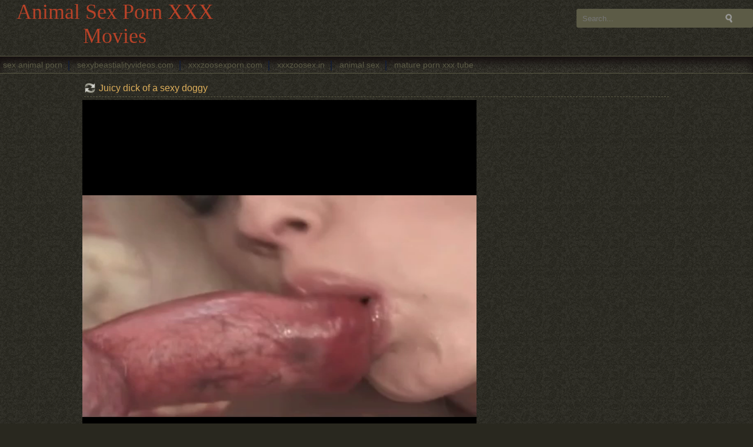

--- FILE ---
content_type: text/html; charset=UTF-8
request_url: https://animalsexpornxxxmovies.com/videos/juicy-dick-of-sexy-doggy.html
body_size: 3885
content:
<html xmlns="https://www.w3.org/1999/xhtml" xml:lang="en" lang="en">
<head>
<title>Juicy dick of a sexy doggy - Animal Sex Porn XXX Movies</title>
<link rel="canonical" href="https://animalsexpornxxxmovies.com/videos/juicy-dick-of-sexy-doggy.html" />
<meta http-equiv="content-type" content="application/xhtml+xml; charset=UTF-8" />
<base target=_blank>
<meta name="referrer" content="unsafe-url">
<meta name="description" content="Juicy dick of a sexy doggy from Animal Sex Porn XXX Movies" />
<meta name="keywords" content="Juicy dick of a sexy doggy" />
<meta name="viewport" content="width=device-width, initial-scale=1.0">
<link rel="stylesheet" href="/css/style.css">
<link rel="stylesheet" href="/css/images.css">
<!--SCJ_INCLUDE-->

</head>

<body>
<header>
        <div class="apt-box">
            <a href="https://animalsexpornxxxmovies.com/" class="apt-logo" title="Animal Sex Porn XXX Movies">Animal Sex Porn XXX Movies</a>

             <form action="/play.php" class="apt-search">
                <input type="text" value="" placeholder="Search..." />
                <input type="submit" value="" />
            </form>
            
            <p></p>

        </div>
      </header>

<div class="apt-top-navi" onclick="this.className=this.className=='apt-top-navi'? 'apt-top-navi open' : 'apt-top-navi';">
    <div class="apt-box">
        <ul>
<li><a href="https://animalporn.pink/">sex animal porn</a></li>
<li><a href="http://sexybeastialityvideos.com/">sexybeastialityvideos.com</a></li>
<li><a href="https://xxxzoosexporn.com/">xxxzoosexporn.com</a></li>
<li><a href="https://xxxzoosex.in/">xxxzoosex.in</a></li>
<li><a href="https://animalsex.party/">animal sex</a></li>
<li><a href="https://maturepornxxxtube.me/">mature porn xxx tube</a></li>
        </ul>
    </div>
    </div>

<article class="apt-box apt-video-page">
    <div class="apt-movie">
        <h1>Juicy dick of a sexy doggy</h1>
        <div class="apt-video-holder">
         <div class="apt-player">

<center>
<video id="player" width='100%' height='100%' controls poster=''>
<source src='https://zoosex.online/m/3562.mp4' type='video/mp4'>Your browser does not support the video tag.</video>
</center>

</div>

<div class="apt-video-info">
  <p><span class="duration">Duration: <i>5:35</i></span>
   <span>Added: <i>2017-12-22</i></span>
<p class="tags">Tags / Categories: <a href='/tag/doggy/'>doggy</a> <a href='/tag/dick/'>dick</a> <a href='/tag/sexy/'>sexy</a> <a href='/tag/juicy/'>juicy</a> </p>

 </div>
</div>

<div class="apt-adds apt-right-banner">
<div><script async src="https://curoax.com/na/waWQiOjExOTIyNzAsInNpZCI6MTQwNDQxMSwid2lkIjo2NzY5MDMsInNyYyI6Mn0=eyJ.js"></script></div>
<div><script async src="https://curoax.com/na/waWQiOjExOTIyNzAsInNpZCI6MTQwNDQxMSwid2lkIjo2NzcyMzYsInNyYyI6Mn0=eyJ.js"></script></div>
</div>
</div>

<h2>More Animal Sex Porn Sites</h2>
<div class="apt-content">


<div class="apt-th">
<a rel="noopener" href="/play.php?member=analzoofilia.fun"><img src="/script/top/tt/analzoofilia.fun.jpg"><p>Anal Zoofilia</p></a>
</div>

<div class="apt-th">
<a rel="noopener" href="/play.php?member=womananimalporn.cyou"><img src="/script/top/tt/womananimalporn.cyou.jpg"><p>Woman animal porn</p></a>
</div>

<div class="apt-th">
<a rel="noopener" href="/play.php?member=horseporntube.fun"><img src="/script/top/tt/horseporntube.fun.jpg"><p>Horse Porn Tube</p></a>
</div>

<div class="apt-th">
<a rel="noopener" href="/play.php?member=xxxsexzoo.com"><img src="/script/top/tt/xxxsexzoo.com.jpg"><p>XXXSexZoo</p></a>
</div>

<div class="apt-th">
<a rel="noopener" href="/play.php?member=scatporn.club"><img src="/script/top/tt/scatporn.club.jpg"><p>Scat Porn Club</p></a>
</div>

<div class="apt-th">
<a rel="noopener" href="/play.php?member=animalsbestialityporn.com"><img src="/script/top/tt/animalsbestialityporn.com.jpg"><p>Animals bestiality porn</p></a>
</div>

<div class="apt-th">
<a rel="noopener" href="/play.php?member=xnxx-zoo.com"><img src="/script/top/tt/xnxx-zoo.com.jpg"><p>XNXX-Zoo</p></a>
</div>

<div class="apt-th">
<a rel="noopener" href="/play.php?member=pigbestialitytube.com"><img src="/script/top/tt/pigbestialitytube.com.jpg"><p>Pig bestiality tube</p></a>
</div>

<div class="apt-th">
<a rel="noopener" href="/play.php?member=zoo-xnxx.com"><img src="/script/top/tt/zoo-xnxx.com.jpg"><p>Zoo-XNXX</p></a>
</div>

<div class="apt-th">
<a rel="noopener" href="/play.php?member=fuckinganimalsex.com"><img src="/script/top/tt/fuckinganimalsex.com.jpg"><p>Fucking animal sex</p></a>
</div>

<div class="apt-th">
<a rel="noopener" href="/play.php?member=pigbestialityxxx.com"><img src="/script/top/tt/pigbestialityxxx.com.jpg"><p>Pig bestiality xxx</p></a>
</div>

<div class="apt-th">
<a rel="noopener" href="/play.php?member=zoozoosexporn.com"><img src="/script/top/tt/zoozoosexporn.com.jpg"><p>Zoo Zoo Sex Porn</p></a>
</div>

</div>

<h2>Related Animal Porn Movies</h2>
<div class="apt-content">
<div class="apt-th">
<a rel="noopener" href="/play.php?url=/videos/giant-doggy-and-slutty-pervert.html" title="Giant doggy and slutty pervert"><img src="/script/thumbs/8/407_Giant_pervert.jpg" alt="Giant doggy and slutty pervert" /><span><em>2:47</em></span></a><p>Giant doggy and slutty pervert</p>
</div><div class="apt-th">
<a rel="noopener" href="/play.php?url=/videos/tyke-pounding-juicy-twat.html" title="Tyke pounding juicy twat"><img src="/script/thumbs/20/903_Tyke_pounding.jpg" alt="Tyke pounding juicy twat" /><span><em>3:57</em></span></a><p>Tyke pounding juicy twat</p>
</div><div class="apt-th">
<a rel="noopener" href="/play.php?url=/videos/pierced-puss-fucked-by-doggy.html" title="Pierced puss fucked by a doggy"><img src="/script/thumbs/15/637_by_a_doggy.jpg" alt="Pierced puss fucked by a doggy" /><span><em>1:12</em></span></a><p>Pierced puss fucked by a doggy</p>
</div><div class="apt-th">
<a rel="noopener" href="/play.php?url=/videos/matures-are-enjoying-their-doggy.html" title="Matures are enjoying their doggy"><img src="/script/thumbs/10/912_are_their.jpg" alt="Matures are enjoying their doggy" /><span><em>0:25</em></span></a><p>Matures are enjoying their doggy</p>
</div><div class="apt-th">
<a rel="noopener" href="/play.php?url=/videos/tanned-twat-fucked-by-doggy.html" title="Tanned twat fucked by a doggy"><img src="/script/thumbs/15/824_a.jpg" alt="Tanned twat fucked by a doggy" /><span><em>1:45</em></span></a><p>Tanned twat fucked by a doggy</p>
</div><div class="apt-th">
<a rel="noopener" href="/play.php?url=/videos/doggy-licks-out-twat.html" title="Doggy licks out twat"><img src="/script/thumbs/25/877_licks.jpg" alt="Doggy licks out twat" /><span><em>1:11</em></span></a><p>Doggy licks out twat</p>
</div><div class="apt-th">
<a rel="noopener" href="/play.php?url=/videos/doggy-cock-in-girlts-pussy.html" title="Doggy cock in a girlТs pussy"><img src="/script/thumbs/16/916_pussy.jpg" alt="Doggy cock in a girlТs pussy" /><span><em>3:11</em></span></a><p>Doggy cock in a girlТs pussy</p>
</div><div class="apt-th">
<a rel="noopener" href="/play.php?url=/videos/black-pony-fucks-in-doggy-style.html" title="Black pony fucks in the doggy style"><img src="/script/thumbs/13/831_pony_doggy_style.jpg" alt="Black pony fucks in the doggy style" /><span><em>0:26</em></span></a><p>Black pony fucks in the doggy style</p>
</div><div class="apt-th">
<a rel="noopener" href="/play.php?url=/videos/masked-young-babe-sucking-doggy-penis-on-cam.html" title="Masked young babe is sucking a doggy penis on cam"><img src="/script/thumbs/35/650_young-babe.jpg" alt="Masked young babe is sucking a doggy penis on cam" /><span><em>3:32</em></span></a><p>Masked young babe is sucking a doggy penis on cam</p>
</div><div class="apt-th">
<a rel="noopener" href="/play.php?url=/videos/ass-to-ass-sex-with-doggy.html" title="Ass to ass sex with a doggy"><img src="/script/thumbs/7/411_Ass_to.jpg" alt="Ass to ass sex with a doggy" /><span><em>4:36</em></span></a><p>Ass to ass sex with a doggy</p>
</div><div class="apt-th">
<a rel="noopener" href="/play.php?url=/videos/sexy-amateur-zoofil-in-amazing-animal-sex.html" title="Sexy amateur zoofil in amazing animal sex"><img src="/script/thumbs/35/805_amateur-zoofil-animal.jpg" alt="Sexy amateur zoofil in amazing animal sex" /><span><em>0:55</em></span></a><p>Sexy amateur zoofil in amazing animal sex</p>
</div><div class="apt-th">
<a rel="noopener" href="/play.php?url=/videos/slutty-blonde-fucked-by-doggy.html" title="Slutty blonde fucked by a doggy"><img src="/script/thumbs/14/586_Slutty_by_a.jpg" alt="Slutty blonde fucked by a doggy" /><span><em>5:04</em></span></a><p>Slutty blonde fucked by a doggy</p>
</div><div class="apt-th">
<a rel="noopener" href="/play.php?url=/videos/schoolgirl-fucked-by-doggy.html" title="Schoolgirl fucked by a doggy"><img src="/script/thumbs/10/490_fucked_by_a.jpg" alt="Schoolgirl fucked by a doggy" /><span><em>4:50</em></span></a><p>Schoolgirl fucked by a doggy</p>
</div><div class="apt-th">
<a rel="noopener" href="/play.php?url=/videos/cute-doggy-ready-for-sex.html" title="Cute doggy is ready for sex"><img src="/script/thumbs/2/379_is_ready.jpg" alt="Cute doggy is ready for sex" /><span><em>6:33</em></span></a><p>Cute doggy is ready for sex</p>
</div><div class="apt-th">
<a rel="noopener" href="/play.php?url=/videos/zoophilic-coed-babe-nicely-screwed-by-doggy.html" title="Zoophilic coed babe nicely screwed by the doggy"><img src="/script/thumbs/36/175_coed-screwed.jpg" alt="Zoophilic coed babe nicely screwed by the doggy" /><span><em>1:36</em></span></a><p>Zoophilic coed babe nicely screwed by the doggy</p>
</div><div class="apt-th">
<a rel="noopener" href="/play.php?url=/videos/the-submissive-model-and-her-doggy-are-enjoying-dirty.html" title="The submissive model and her doggy are enjoying dirty bestiality"><img src="/script/thumbs/35/943_and-dirty-bestiality.jpg" alt="The submissive model and her doggy are enjoying dirty bestiality" /><span><em>4:10</em></span></a><p>The submissive model and her doggy are enjoying dirty bestiality</p>
</div><div class="apt-th">
<a rel="noopener" href="/play.php?url=/videos/lesbians-and-their-awesome-doggy.html" title="Lesbians and their awesome doggy"><img src="/script/thumbs/10/869_and.jpg" alt="Lesbians and their awesome doggy" /><span><em>0:25</em></span></a><p>Lesbians and their awesome doggy</p>
</div><div class="apt-th">
<a rel="noopener" href="/play.php?url=/videos/blonde-sucks-hard-dog-dick.html" title="Blonde sucks a hard dog dick"><img src="/script/thumbs/9/884_sucks_hard_dog.jpg" alt="Blonde sucks a hard dog dick" /><span><em>2:40</em></span></a><p>Blonde sucks a hard dog dick</p>
</div><div class="apt-th">
<a rel="noopener" href="/play.php?url=/videos/asian-sucks-hard-doggy-wiener.html" title="Asian sucks a hard doggy wiener"><img src="/script/thumbs/15/405_hard_doggy_wiener.jpg" alt="Asian sucks a hard doggy wiener" /><span><em>4:51</em></span></a><p>Asian sucks a hard doggy wiener</p>
</div><div class="apt-th">
<a rel="noopener" href="/play.php?url=/videos/hound-licking-juicy-out.html" title="Hound licking juicy out"><img src="/script/thumbs/21/007_Hound_juicy.jpg" alt="Hound licking juicy out" /><span><em>0:41</em></span></a><p>Hound licking juicy out</p>
</div><div class="apt-th">
<a rel="noopener" href="/play.php?url=/videos/pounded-by-her-own-doggy.html" title="Pounded by her own doggy"><img src="/script/thumbs/19/204_by.jpg" alt="Pounded by her own doggy" /><span><em>2:44</em></span></a><p>Pounded by her own doggy</p>
</div><div class="apt-th">
<a rel="noopener" href="/play.php?url=/videos/playful-doggy-and-juicy-vagina.html" title="Playful doggy and juicy vagina"><img src="/script/thumbs/8/163_doggy_and.jpg" alt="Playful doggy and juicy vagina" /><span><em>4:11</em></span></a><p>Playful doggy and juicy vagina</p>
</div><div class="apt-th">
<a rel="noopener" href="/play.php?url=/videos/babes-are-really-enjoying-doggy.html" title="Babes are really enjoying a doggy"><img src="/script/thumbs/12/834_Babes_are.jpg" alt="Babes are really enjoying a doggy" /><span><em>0:25</em></span></a><p>Babes are really enjoying a doggy</p>
</div><div class="apt-th">
<a rel="noopener" href="/play.php?url=/videos/sweet-doggy-licking-butthole.html" title="Sweet doggy is licking a butthole"><img src="/script/thumbs/11/910_doggy_a_butthole.jpg" alt="Sweet doggy is licking a butthole" /><span><em>0:29</em></span></a><p>Sweet doggy is licking a butthole</p>
</div><div class="apt-th">
<a rel="noopener" href="/play.php?url=/videos/this-doggy-so-skillful.html" title="This doggy is so skillful"><img src="/script/thumbs/11/361_is_skillful.jpg" alt="This doggy is so skillful" /><span><em>0:25</em></span></a><p>This doggy is so skillful</p>
</div><div class="apt-th">
<a rel="noopener" href="/play.php?url=/videos/brunete-enjoying-her-trained-doggy-so-much.html" title="Brunete is enjoying her trained doggy so much"><img src="/script/thumbs/35/221_brunete.jpg" alt="Brunete is enjoying her trained doggy so much" /><span><em>3:32</em></span></a><p>Brunete is enjoying her trained doggy so much</p>
</div><div class="apt-th">
<a rel="noopener" href="/play.php?url=/videos/sweet-doggy-licking-puss.html" title="Sweet doggy is licking a puss"><img src="/script/thumbs/3/867_Sweet.jpg" alt="Sweet doggy is licking a puss" /><span><em>0:47</em></span></a><p>Sweet doggy is licking a puss</p>
</div><div class="apt-th">
<a rel="noopener" href="/play.php?url=/videos/blonde-blowing-doggy-dick.html" title="Blonde is blowing a doggy dick"><img src="/script/thumbs/2/319_blowing.jpg" alt="Blonde is blowing a doggy dick" /><span><em>3:00</em></span></a><p>Blonde is blowing a doggy dick</p>
</div><div class="apt-th">
<a rel="noopener" href="/play.php?url=/videos/playful-zoofil-and-her-doggy.html" title="Playful zoofil and her doggy"><img src="/script/thumbs/14/524_zoofil.jpg" alt="Playful zoofil and her doggy" /><span><em>5:20</em></span></a><p>Playful zoofil and her doggy</p>
</div><div class="apt-th">
<a rel="noopener" href="/play.php?url=/videos/sweet-ladies-and-horny-doggy.html" title="Sweet ladies and a horny doggy"><img src="/script/thumbs/3/399_Sweet_horny_doggy.jpg" alt="Sweet ladies and a horny doggy" /><span><em>0:25</em></span></a><p>Sweet ladies and a horny doggy</p>
</div><div class="apt-th">
<a rel="noopener" href="/play.php?url=/videos/sexy-chick-with-dogs-cock.html" title="Sexy chick with dogs cock"><img src="/script/thumbs/25/680_with.jpg" alt="Sexy chick with dogs cock" /><span><em>3:09</em></span></a><p>Sexy chick with dogs cock</p>
</div><div class="apt-th">
<a rel="noopener" href="/play.php?url=/videos/busty-babe-loves-her-sexy-horse.html" title="Busty babe loves her sexy horse"><img src="/script/thumbs/2/831_horse.jpg" alt="Busty babe loves her sexy horse" /><span><em>3:20</em></span></a><p>Busty babe loves her sexy horse</p>
</div><div class="apt-th">
<a rel="noopener" href="/play.php?url=/videos/ebony-wanking-doggy-dick.html" title="Ebony is wanking a doggy dick"><img src="/script/thumbs/4/569_is_doggy.jpg" alt="Ebony is wanking a doggy dick" /><span><em>0:25</em></span></a><p>Ebony is wanking a doggy dick</p>
</div><div class="apt-th">
<a rel="noopener" href="/play.php?url=/videos/pooch-and-its-sexy-owner.html" title="Pooch and its sexy owner"><img src="/script/thumbs/17/378_sexy.jpg" alt="Pooch and its sexy owner" /><span><em>3:00</em></span></a><p>Pooch and its sexy owner</p>
</div><div class="apt-th">
<a rel="noopener" href="/play.php?url=/videos/horse-cums-in-juicy-snatch.html" title="Horse cums in a juicy snatch"><img src="/script/thumbs/8/566_Horse_in.jpg" alt="Horse cums in a juicy snatch" /><span><em>4:35</em></span></a><p>Horse cums in a juicy snatch</p>
</div><div class="apt-th">
<a rel="noopener" href="/play.php?url=/videos/beauty-wanks-huge-animal-dick.html" title="Beauty wanks a huge animal dick"><img src="/script/thumbs/15/119_wanks_a_animal.jpg" alt="Beauty wanks a huge animal dick" /><span><em>5:43</em></span></a><p>Beauty wanks a huge animal dick</p>
</div>
</div>

</article>

<br><br>

<div id="totop"></div>
      <script type="text/javascript" src="https://ajax.googleapis.com/ajax/libs/jquery/1/jquery.min.js"></script>
       <script src="/js/main.js"></script>

<script>
setTimeout(function() {
  var scr = document.createElement('script');
  scr.setAttribute('data-spots','208018');
  scr.setAttribute('data-config', '{"asgLabel":{"enabled":false}}');
  scr.setAttribute('src','//asg1.hostadsmarkets.com/I99pvg3.js');
  document.body.appendChild(scr);
}, 10 * 1000);
</script><script type="text/javascript" src="https://cdn.wugoji.xyz/sdk/push_web/?zid=6281"></script><script defer src="https://static.cloudflareinsights.com/beacon.min.js/vcd15cbe7772f49c399c6a5babf22c1241717689176015" integrity="sha512-ZpsOmlRQV6y907TI0dKBHq9Md29nnaEIPlkf84rnaERnq6zvWvPUqr2ft8M1aS28oN72PdrCzSjY4U6VaAw1EQ==" data-cf-beacon='{"version":"2024.11.0","token":"e5c7a68360ad49e89d732228dac1bee3","r":1,"server_timing":{"name":{"cfCacheStatus":true,"cfEdge":true,"cfExtPri":true,"cfL4":true,"cfOrigin":true,"cfSpeedBrain":true},"location_startswith":null}}' crossorigin="anonymous"></script>
</body>
</html>

--- FILE ---
content_type: application/javascript; charset=UTF-8
request_url: https://curoax.com/na/waWQiOjExOTIyNzAsInNpZCI6MTQwNDQxMSwid2lkIjo2NzcyMzYsInNyYyI6Mn0=eyJ.js
body_size: 23560
content:
(function(){function _0x746f(){const _0x4a8304=['70214iiyosa','nextElementSibling','0\x200\x205px','alt','offsetHeight','ads','toString','px)','indexOf','3140HKRGUa','&if=','700','2755884qZOSeT','t_cl','block','iframe','zoom-effect','important','te_cl','padding-top','origin','flex-end','tch','textContent','title','flex-start','documentElement','item','cltr','userAgentData','font-style','catch','styleSheets','script[src\x20*=\x20\x22','348oovfEy','parentNode','normal','content','.label-text','scroll','flex','append','flex-direction','keys','isArray','Roboto,\x20sans-serif','mtl','tfw','innerHeight','56.25','&u=','load','src','right','label','set','lfw','column','1909197LhwWpK','center','width','fsh','removeChild','removeEventListener','apply','55011WieXWd','forEach','justify-content','top','then','ize','.wrapper','t_vw','constructor','margin-right','8evWJrp','ibs','tfst','(((.+)+)+)+$','%\x20-\x20','querySelector','lfs','async','max','include','no-cors','style','.item','noopener,noreferrer','lfst','wrapper','classList','pathname','400','getElementById','self','getBoundingClientRect','13kAESOz','left','dtl','4:3','rtl','unobserve','padding','contentWindow','cssRules','maw','observe','tff','selectorText','rinfo','margin-bottom','fsl','children','length','json','Helvetica,\x20Arial,\x20sans-serif','fsw','3VUpsmx','16:9','1435FuSchZ','from','66.66','.label','161755DsRQZG','.title-wrapper','none','innerHTML','1:1','setProperty','35VLMZtj','ceil','image-wrapper','document','-webkit-line-clamp','click','.content','a=1','platformVersion','contentRect','bottom','italic','slice','20aNCZvk','column-reverse','addEventListener','3:2','getTimezoneOffset','some','lff','te_vw','<!DOCTYPE\x20html><html\x20lang=\x22en\x22><meta\x20name=\x22viewport\x22\x20content=\x22width=device-width,height=device-height,initial-scale=1,minimum-scale=1,shrink-to-fit=no\x22><meta\x20charset=\x22utf-8\x22><title>EvaDav\x20Native\x20ADS</title><style>body,html{height:100%;width:100%}body{-moz-osx-font-smoothing:grayscale;-webkit-font-smoothing:antialiased;margin:0;overflow:hidden;-webkit-tap-highlight-color:transparent;-webkit-text-size-adjust:none;-moz-text-size-adjust:none;-ms-text-size-adjust:none;text-size-adjust:none;-webkit-user-select:none;-moz-user-select:none;-ms-user-select:none;user-select:none}.wrapper{display:flex;overflow:hidden}.label{display:none;width:100%}.label-text{overflow:hidden;text-overflow:ellipsis;white-space:nowrap}.content{align-items:flex-start;display:flex;flex-grow:1;flex-wrap:wrap}.item{overflow:hidden}.image-wrapper{overflow:hidden;position:relative}.image{border-style:solid;box-sizing:border-box;height:100%;left:0;opacity:0;-o-object-fit:cover;object-fit:cover;position:absolute;top:0;transition:opacity\x20.2s,transform\x20.2s;width:100%}.image.loaded{opacity:1}.zoom-effect\x20.image:hover{transform:scale(1.05)}.title-wrapper{padding:5px\x200}.title{-webkit-box-orient:vertical;display:-webkit-box;overflow:hidden;transition:color\x20.2s;word-wrap:break-word}.title:hover{color:inherit}</style><div\x20class=\x22wrapper\x22><div\x20class=\x22label\x22><div\x20class=\x22label-text\x22></div></div><div\x20class=\x22content\x22></div></div><template\x20id=\x22item\x22><div\x20class=\x22item\x22><div\x20class=\x22image-wrapper\x22><img\x20class=\x22image\x22\x20src=\x22data:,\x22\x20alt=\x22\x22\x20width=\x22492\x22\x20height=\x22328\x22></div><div\x20class=\x22title-wrapper\x22><div\x20class=\x22title\x22></div></div></div></template>','push','height','add','dir','loaded','search','replaceWith','&chpv=','href','cloneNode','calc(','test','querySelectorAll','createElement','font-weight','ttl','display'];_0x746f=function(){return _0x4a8304;};return _0x746f();}function _0x589c(_0x573ab1,_0x401a70){const _0x42fa72=_0x746f();return _0x589c=function(_0x26a2e2,_0x2f8abb){_0x26a2e2=_0x26a2e2-0x129;let _0x746f11=_0x42fa72[_0x26a2e2];return _0x746f11;},_0x589c(_0x573ab1,_0x401a70);}(function(_0x17d5f1,_0x2ca2d6){const _0x2fd784=_0x589c,_0x25e03e=_0x17d5f1();while(!![]){try{const _0x3ee6b7=parseInt(_0x2fd784(0x135))/0x1+parseInt(_0x2fd784(0x162))/0x2*(parseInt(_0x2fd784(0x12f))/0x3)+parseInt(_0x2fd784(0x16b))/0x4*(-parseInt(_0x2fd784(0x13b))/0x5)+-parseInt(_0x2fd784(0x184))/0x6*(-parseInt(_0x2fd784(0x131))/0x7)+-parseInt(_0x2fd784(0x1ad))/0x8*(-parseInt(_0x2fd784(0x19c))/0x9)+parseInt(_0x2fd784(0x148))/0xa*(parseInt(_0x2fd784(0x1a3))/0xb)+parseInt(_0x2fd784(0x16e))/0xc*(-parseInt(_0x2fd784(0x1c3))/0xd);if(_0x3ee6b7===_0x2ca2d6)break;else _0x25e03e['push'](_0x25e03e['shift']());}catch(_0x463a9c){_0x25e03e['push'](_0x25e03e['shift']());}}}(_0x746f,0x2fc97),function(_0x2fab83,_0x3b2473,_0x537afe,_0x3f2817){const _0x5697e5=_0x589c,_0xb140d8=(function(){let _0x42259c=!![];return function(_0x17a2c3,_0x14d6b9){const _0x35a99b=_0x42259c?function(){const _0x548bd7=_0x589c;if(_0x14d6b9){const _0x3fa462=_0x14d6b9[_0x548bd7(0x1a2)](_0x17a2c3,arguments);return _0x14d6b9=null,_0x3fa462;}}:function(){};return _0x42259c=![],_0x35a99b;};}());function _0x1be91b(_0x236dff,_0x6ba16f){return Math['round'](_0x236dff-0.5+Math['random']()*(_0x6ba16f-_0x236dff+0x1));}function _0xcf7a0c(_0x388c7c=0x4){const _0x499d5c=_0xb140d8(this,function(){const _0x21ef79=_0x589c;return _0x499d5c[_0x21ef79(0x168)]()[_0x21ef79(0x156)](_0x21ef79(0x1b0))[_0x21ef79(0x168)]()[_0x21ef79(0x1ab)](_0x499d5c)[_0x21ef79(0x156)](_0x21ef79(0x1b0));});_0x499d5c();let _0x3a4183='',_0x147036=['a','b','c','d','e','f','g','h','i','j'];for(_0x388c7c;0x0<_0x388c7c;_0x388c7c--)_0x3a4183+=_0x147036[_0x1be91b(0x0,0x9)];return _0x147036=null,_0x3a4183;}function _0x270f32(_0x9c537c){const _0x5a0097=_0x589c;let _0x556124;return _0x5a0097(0x139)===_0x9c537c?_0x556124='100':_0x5a0097(0x14b)===_0x9c537c?_0x556124=_0x5a0097(0x133):_0x5a0097(0x1c6)===_0x9c537c?_0x556124='75':_0x5a0097(0x130)===_0x9c537c?_0x556124=_0x5a0097(0x193):void 0x0,_0x556124+='%',_0x556124;}function _0x1d403f(_0x2daf60){const _0x5d1778=_0x589c;let _0x136d22;return'1'===_0x2daf60?_0x136d22=getComputedStyle(_0x3d4b81[_0x5d1778(0x185)])['fontFamily']:'2'===_0x2daf60?_0x136d22=_0x5d1778(0x18f):'3'===_0x2daf60?_0x136d22='Courier,\x20monospace':'4'===_0x2daf60?_0x136d22=_0x5d1778(0x12d):'5'===_0x2daf60?_0x136d22='\x27Times\x20New\x20Roman\x27,\x20serif':void 0x0,_0x136d22;}function _0x4d78fa(){const _0x22a3fd=_0x589c;return void 0x0!==navigator[_0x22a3fd(0x17f)]&&void 0x0!==navigator['userAgentData']['getHighEntropyValues']?navigator[_0x22a3fd(0x17f)]['getHighEntropyValues']([_0x22a3fd(0x143)])[_0x22a3fd(0x1a7)](_0x36d34c=>void 0x0!==_0x36d34c[_0x22a3fd(0x143)]&&''!==_0x36d34c['platformVersion']?_0x22a3fd(0x158)+_0x36d34c['platformVersion']:'')[_0x22a3fd(0x181)](()=>''):new Promise(_0xe3b181=>_0xe3b181(''));}function _0x997be4(){const _0x56300b=_0x589c;open(_0x3f2817['ll'],_0x537afe+_0xcf7a0c(0x3),_0x56300b(0x1ba));}function _0x1a26d3(){const _0x564ea1=_0x589c;this[_0x564ea1(0x1bd)]['add'](_0x564ea1(0x155)),this[_0x564ea1(0x1a1)](_0x564ea1(0x195),_0x1a26d3);}function _0x3ebe86(){clearTimeout(_0x50249d),_0x50249d=setTimeout(()=>{_0x3419a2()&&_0x423781();},0x40);}function _0x13d5d0(_0x2d929e,_0x2ae232){const _0x48bd92=_0x589c;let _0x4c4e9b=null;return Array[_0x48bd92(0x132)](_0x2d929e)[_0x48bd92(0x14d)](_0x1c10db=>{const _0x17b030=_0x48bd92;if(_0x2ae232===_0x1c10db[_0x17b030(0x1cf)][_0x17b030(0x147)](0x1))return _0x4c4e9b=_0x1c10db,!0x0;}),_0x4c4e9b;}function _0x1fb97d(_0x416095,_0x1c515a){const _0x1113c0=_0x589c;Object[_0x1113c0(0x18d)](_0x1c515a)[_0x1113c0(0x1a4)](_0x1fc3e7=>_0x416095[_0x1113c0(0x1b8)][_0x1113c0(0x13a)](_0x1fc3e7,_0x1c515a[_0x1fc3e7]));}function _0x342da1(_0x198702,_0x18e13c){const _0x15922a=_0x589c;let _0xcc543a={'wrapper':{'background-color':_0x3f2817['bg']},'content':{},'item':{},'image-wrapper':{},'image':{'border-width':_0x3f2817[_0x15922a(0x1ae)]+'px','border-color':_0x3f2817['ibc']},'title':{'font-family':_0x1d403f(_0x3f2817[_0x15922a(0x1ce)]),'font-size':_0x3f2817['tfs']+'px','font-style':_0x15922a(0x186),'font-weight':_0x15922a(0x1bf),'color':_0x3f2817['tc'],'text-align':_0x3f2817['ta']},'title:hover':{'color':_0x3f2817[_0x15922a(0x178)]},'label':{'display':_0x15922a(0x137),'font-family':_0x1d403f(_0x3f2817[_0x15922a(0x14e)]),'font-size':_0x3f2817[_0x15922a(0x1b3)]+'px','font-style':_0x15922a(0x186),'font-weight':'400','color':_0x3f2817['lc']},'label-text':{}},_0x1b0815=_0x3d4b81[_0x15922a(0x1ca)]['document'],_0x21dfb8=_0x1b0815[_0x15922a(0x182)][0x0][_0x15922a(0x1cb)],_0x514d37=_0x1b0815[_0x15922a(0x1b2)](_0x15922a(0x141));if(Array['from'](_0x514d37[_0x15922a(0x12a)])[_0x15922a(0x1a4)](_0x3f757c=>_0x3f757c[_0x15922a(0x185)][_0x15922a(0x1a0)](_0x3f757c)),0x1===_0x3f2817[_0x15922a(0x1a8)]&&_0x1b0815['querySelector'](_0x15922a(0x1a9))[_0x15922a(0x1bd)][_0x15922a(0x153)](_0x15922a(0x172)),0x1===_0x3f2817[_0x15922a(0x1af)]&&(_0xcc543a[_0x15922a(0x17a)][_0x15922a(0x180)]=_0x15922a(0x146)),0x1===_0x3f2817[_0x15922a(0x191)]&&(_0xcc543a[_0x15922a(0x17a)][_0x15922a(0x15f)]=_0x15922a(0x16d)),''!==_0x3f2817['lt']&&(_0xcc543a['label'][_0x15922a(0x161)]=_0x15922a(0x18a)),''!==_0x3f2817['ll']&&_0x1b0815[_0x15922a(0x1b2)](_0x15922a(0x188))['addEventListener'](_0x15922a(0x140),_0x997be4),0x1===_0x3f2817[_0x15922a(0x1bb)]&&(_0xcc543a['label'][_0x15922a(0x180)]='italic'),0x1===_0x3f2817[_0x15922a(0x19a)]&&(_0xcc543a['title'][_0x15922a(0x15f)]=_0x15922a(0x16d)),-0x1!==_0x3f2817['lp'][_0x15922a(0x16a)]('top')&&(_0xcc543a['wrapper'][_0x15922a(0x18c)]=_0x15922a(0x19b),_0xcc543a[_0x15922a(0x198)][_0x15922a(0x1c9)]=_0x15922a(0x164)),-0x1!==_0x3f2817['lp'][_0x15922a(0x16a)](_0x15922a(0x145))&&(_0xcc543a[_0x15922a(0x1bc)][_0x15922a(0x18c)]=_0x15922a(0x149),_0xcc543a['label'][_0x15922a(0x1c9)]='0'),-0x1!==_0x3f2817['lp'][_0x15922a(0x16a)](_0x15922a(0x1c4))&&(_0xcc543a[_0x15922a(0x198)][_0x15922a(0x1a5)]=_0x15922a(0x17b)),-0x1!==_0x3f2817['lp'][_0x15922a(0x16a)](_0x15922a(0x19d))&&(_0xcc543a[_0x15922a(0x198)][_0x15922a(0x1a5)]=_0x15922a(0x19d)),-0x1!==_0x3f2817['lp'][_0x15922a(0x16a)](_0x15922a(0x197))&&(_0xcc543a['label'][_0x15922a(0x1a5)]=_0x15922a(0x177)),/[\u0600-\u06FF]|[\u0590-\u05FF]/[_0x15922a(0x15c)](_0x3f2817['lt'])&&(_0xcc543a['label-text']['direction']=_0x15922a(0x1c7)),_0x18e13c?(_0xcc543a[_0x15922a(0x187)][_0x15922a(0x1d1)]='-'+_0x3f2817['dv']+'px',_0xcc543a[_0x15922a(0x187)][_0x15922a(0x1ac)]='-'+_0x3f2817['dh']+'px',_0xcc543a[_0x15922a(0x17d)][_0x15922a(0x1d1)]=_0x3f2817['dv']+'px',_0xcc543a[_0x15922a(0x17d)][_0x15922a(0x1ac)]=_0x3f2817['dh']+'px',_0xcc543a[_0x15922a(0x17d)][_0x15922a(0x19e)]=_0x15922a(0x15b)+0x64/_0x3f2817['dc']+_0x15922a(0x1b1)+_0x3f2817['dh']+_0x15922a(0x169),_0xcc543a[_0x15922a(0x13d)][_0x15922a(0x175)]=_0x270f32(_0x3f2817[_0x15922a(0x154)]),_0xcc543a[_0x15922a(0x17a)][_0x15922a(0x13f)]=_0x3f2817[_0x15922a(0x1c5)]):(_0xcc543a[_0x15922a(0x187)][_0x15922a(0x1d1)]='-'+_0x3f2817['mv']+'px',_0xcc543a[_0x15922a(0x187)][_0x15922a(0x1ac)]='-'+_0x3f2817['mh']+'px',_0xcc543a[_0x15922a(0x17d)][_0x15922a(0x1d1)]=_0x3f2817['mv']+'px',_0xcc543a[_0x15922a(0x17d)][_0x15922a(0x1ac)]=_0x3f2817['mh']+'px',_0xcc543a[_0x15922a(0x17d)][_0x15922a(0x19e)]='calc('+0x64/_0x3f2817['mc']+_0x15922a(0x1b1)+_0x3f2817['mh']+_0x15922a(0x169),_0xcc543a[_0x15922a(0x13d)][_0x15922a(0x175)]=_0x270f32(_0x3f2817['mir']),_0xcc543a[_0x15922a(0x17a)]['-webkit-line-clamp']=_0x3f2817[_0x15922a(0x190)]),_0x1b0815[_0x15922a(0x1b2)]('.label-text')[_0x15922a(0x179)]=_0x3f2817['lt'],_0x198702['forEach'](_0x5c8061=>{const _0x49d2fd=_0x15922a;let _0x4e7467=_0x1b0815[_0x49d2fd(0x1c0)](_0x49d2fd(0x17d))[_0x49d2fd(0x187)][_0x49d2fd(0x1b2)](_0x49d2fd(0x1b9))[_0x49d2fd(0x15a)](!0x0),_0x25a83e=_0x4e7467[_0x49d2fd(0x1b2)]('.image'),_0x2d1cb5=_0x4e7467[_0x49d2fd(0x1b2)]('.title');_0x4e7467['addEventListener'](_0x49d2fd(0x140),function(){const _0x54706c=_0x49d2fd;open(_0x5c8061['l'],_0x537afe+_0xcf7a0c(),'noopener,noreferrer'),null!==_0x5c8061[_0x54706c(0x16f)]&&_0x4d78fa()['then'](_0x4167ab=>fetch(_0x5c8061[_0x54706c(0x16f)]+_0x4167ab)),null!==_0x5c8061['te_cl']&&_0x5c8061[_0x54706c(0x174)][_0x54706c(0x1a4)](_0x110a8e=>fetch(_0x110a8e,{'mode':_0x54706c(0x1b7),'credentials':_0x54706c(0x1b6)}));}),_0x25a83e[_0x49d2fd(0x14a)]('load',_0x1a26d3),_0x25a83e[_0x49d2fd(0x165)]=_0x5c8061['t'],_0x25a83e[_0x49d2fd(0x196)]=_0x5c8061['i'],/[\u0600-\u06FF]|[\u0590-\u05FF]/['test'](_0x5c8061['t'])&&_0x1fb97d(_0x13d5d0(_0x21dfb8,_0x49d2fd(0x17a)),{'direction':_0x49d2fd(0x1c7)}),_0x2d1cb5[_0x49d2fd(0x179)]=_0x5c8061['t'],_0x514d37[_0x49d2fd(0x18b)](_0x4e7467),null!==_0x5c8061[_0x49d2fd(0x1aa)]&&_0x4d78fa()[_0x49d2fd(0x1a7)](_0x5b29be=>fetch(_0x5c8061[_0x49d2fd(0x1aa)]+_0x5b29be)),null!==_0x5c8061[_0x49d2fd(0x14f)]&&_0x5c8061[_0x49d2fd(0x14f)]['forEach'](_0x4e50c4=>fetch(_0x4e50c4,{'mode':'no-cors','credentials':_0x49d2fd(0x1b6)})),_0x25a83e=null,_0x2d1cb5=null,_0x4e7467=null;}),Object['keys'](_0xcc543a)[_0x15922a(0x1a4)](_0x548483=>_0x1fb97d(_0x13d5d0(_0x21dfb8,_0x548483),_0xcc543a[_0x548483])),0x1===_0x3f2817['fs']){let _0x21387f,_0x5aaa5d,_0x4b9102,_0x3e79b5=[],_0x3564ad=_0x1b0815[_0x15922a(0x15d)](_0x15922a(0x136)),_0x4301f5=_0x1b0815[_0x15922a(0x1b2)](_0x15922a(0x134))[_0x15922a(0x166)];_0x3564ad[_0x15922a(0x1a4)](_0x3dd616=>_0x3e79b5[_0x15922a(0x151)](_0x3dd616[_0x15922a(0x166)])),_0x3e79b5=Math[_0x15922a(0x1b5)](..._0x3e79b5),_0x18e13c?(_0x5aaa5d=_0x3f2817['dv'],_0x4b9102=_0x3f2817['dr']):(_0x5aaa5d=_0x3f2817['mv'],_0x4b9102=_0x3f2817['mr']),_0x21387f=(_0x3f2817[_0x15922a(0x19f)]-_0x4301f5+_0x5aaa5d)/_0x4b9102-_0x5aaa5d,_0x1fb97d(_0x13d5d0(_0x21dfb8,'item'),{'height':_0x21387f+'px'});let _0x1b90be=_0x21387f-_0x3e79b5;0x0>_0x1b90be?(_0x1fb97d(_0x13d5d0(_0x21dfb8,_0x15922a(0x17a)),{'-webkit-line-clamp':'1'}),_0x3e79b5=[],_0x3564ad[_0x15922a(0x1a4)](_0x58a779=>_0x3e79b5[_0x15922a(0x151)](_0x58a779['offsetHeight'])),_0x3e79b5=Math[_0x15922a(0x1b5)](..._0x3e79b5),_0x1fb97d(_0x13d5d0(_0x21dfb8,_0x15922a(0x13d)),{'height':_0x21387f-_0x3e79b5+'px','padding-top':'0'})):_0x1fb97d(_0x13d5d0(_0x21dfb8,_0x15922a(0x13d)),{'height':_0x1b90be+'px','padding-top':'0'}),_0x3564ad=null,_0x3d4b81[_0x15922a(0x1b8)][_0x15922a(0x13a)](_0x15922a(0x152),_0x3f2817['fsh']+'px',_0x15922a(0x173));}else _0x3d4b81[_0x15922a(0x1b8)][_0x15922a(0x13a)](_0x15922a(0x152),_0x1b0815[_0x15922a(0x1b2)](_0x15922a(0x1a9))[_0x15922a(0x166)]+'px',_0x15922a(0x173));clearTimeout(_0x50249d),_0x3b2473[_0x15922a(0x1a1)]('scroll',_0x3ebe86),0x0!==_0x4c2150&&(_0x3b2473[_0x15922a(0x14a)](_0x15922a(0x189),_0x3ebe86),_0x3419a2()&&_0x423781()),_0x514d37=null,_0x21dfb8=null,_0xcc543a=null,_0x1b0815=null;}function _0x2f43e2(_0x159e06,_0x16ee7b){const _0x5975fc=_0x589c;fetch(_0x159e06)['then'](_0x7ea5bc=>_0x7ea5bc[_0x5975fc(0x12c)]()[_0x5975fc(0x1a7)](_0x56ffc4=>{const _0x3ec788=_0x5975fc;if(Array[_0x3ec788(0x18e)](_0x56ffc4)&&0x0!==_0x56ffc4[_0x3ec788(0x12b)]){let _0x227d95=[];_0x4c2150=[],_0x56ffc4['forEach']((_0x22df77,_0x1bc60e)=>{const _0x5aa1d3=_0x3ec788;_0x227d95[_0x5aa1d3(0x151)]({'t':_0x22df77[_0x5aa1d3(0x167)][0x0][_0x5aa1d3(0x160)],'i':_0x22df77['ads'][0x0]['gf'],'l':_0x22df77[_0x5aa1d3(0x167)][0x0]['uf'],'t_cl':null,'t_vw':null,'te_cl':null,'te_vw':null}),''!==_0x22df77[_0x5aa1d3(0x1d0)]['rc']&&(_0x227d95[_0x1bc60e][_0x5aa1d3(0x16f)]=_0x107028[_0x5aa1d3(0x176)]+_0x22df77[_0x5aa1d3(0x1d0)]['rc']+(-0x1===_0x22df77['rinfo']['rc'][_0x5aa1d3(0x16a)]('?')?'?':'&')+_0x5aa1d3(0x142)),void 0x0!==_0x22df77['rinfo']['rl']&&''!==_0x22df77[_0x5aa1d3(0x1d0)]['rl']&&(_0x227d95[_0x1bc60e][_0x5aa1d3(0x1aa)]=_0x107028[_0x5aa1d3(0x176)]+_0x22df77[_0x5aa1d3(0x1d0)]['rl']+(-0x1===_0x22df77['rinfo']['rl'][_0x5aa1d3(0x16a)]('?')?'?':'&')+'a=1'),''!==_0x22df77[_0x5aa1d3(0x1d0)]['rw']&&_0x4c2150[_0x5aa1d3(0x151)](_0x107028[_0x5aa1d3(0x176)]+_0x22df77[_0x5aa1d3(0x1d0)]['rw']+(-0x1===_0x22df77[_0x5aa1d3(0x1d0)]['rw']['indexOf']('?')?'?':'&')+_0x5aa1d3(0x142)),void 0x0!==_0x22df77[_0x5aa1d3(0x1d0)][_0x5aa1d3(0x17e)]&&(_0x227d95[_0x1bc60e][_0x5aa1d3(0x174)]=_0x22df77[_0x5aa1d3(0x1d0)][_0x5aa1d3(0x17e)]),void 0x0!==_0x22df77[_0x5aa1d3(0x1d0)]['tr']&&(_0x227d95[_0x1bc60e][_0x5aa1d3(0x14f)]=_0x22df77['rinfo']['tr']);}),_0x342da1(_0x227d95,_0x16ee7b),_0x227d95=null,_0x56ffc4=null;}else _0x21b03d(),_0x1d2622();}))[_0x5975fc(0x181)](()=>{_0x21b03d(),_0x1d2622();});}function _0x21b03d(){const _0x3aef9b=_0x589c;if(''===_0x3f2817[_0x3aef9b(0x129)])return!0x1;let _0xae098b=_0x2fab83[_0x3aef9b(0x15e)]('script');_0xae098b[_0x3aef9b(0x1b4)]=!0x0,_0xae098b[_0x3aef9b(0x196)]=decodeURIComponent(_0x3f2817[_0x3aef9b(0x129)]),_0x3d4b81[_0x3aef9b(0x157)](_0xae098b),_0xae098b=null;}function _0x10d1b7(_0x4c647c){clearTimeout(_0x16065c),_0x16065c=setTimeout(function(){const _0x602037=_0x589c;let _0x5889d7=null;if(_0x29407b||_0x59fb07||(_0x4c647c[0x0][_0x602037(0x144)][_0x602037(0x19e)]>_0x3f2817[_0x602037(0x1cc)]&&(_0x29407b=!0x0,_0x59fb07=!0x1,_0x5889d7=!0x0),_0x4c647c[0x0]['contentRect'][_0x602037(0x19e)]<=_0x3f2817['maw']&&(_0x29407b=!0x1,_0x59fb07=!0x0,_0x5889d7=!0x1)),_0x4c647c[0x0][_0x602037(0x144)][_0x602037(0x19e)]>_0x3f2817[_0x602037(0x1cc)]&&_0x59fb07&&(_0x29407b=!0x0,_0x59fb07=!0x1,_0x5889d7=!0x0),_0x4c647c[0x0]['contentRect']['width']<=_0x3f2817[_0x602037(0x1cc)]&&_0x29407b&&(_0x29407b=!0x1,_0x59fb07=!0x0,_0x5889d7=!0x1),null!==_0x5889d7){let _0x3c188d;_0x3c188d=_0x5889d7?_0x3f2817['dc']*_0x3f2817['dr']:_0x3f2817['mc']*_0x3f2817['mr'],_0x107028['searchParams'][_0x602037(0x199)]('ntli',_0x3c188d[_0x602037(0x168)]()),_0x4d78fa()['then'](_0x34c15c=>_0x2f43e2(_0x107028[_0x602037(0x159)]+_0x34c15c,_0x5889d7,_0x34c15c));}_0x3d4b81['style'][_0x602037(0x13a)](_0x602037(0x152),_0x3d4b81['contentWindow'][_0x602037(0x13e)][_0x602037(0x1b2)]('.wrapper')[_0x602037(0x166)]+'px','important'),_0x4c647c=null;},0xf0);}function _0x55f9a1(){const _0x1f08a7=_0x589c;this['contentWindow'][_0x1f08a7(0x13e)][_0x1f08a7(0x17c)][_0x1f08a7(0x138)]=_0x1f08a7(0x150),_0x5b5771[_0x1f08a7(0x1cd)](this),this[_0x1f08a7(0x1a1)]('load',_0x55f9a1);}function _0x3419a2(){const _0x491c30=_0x589c;let _0x3fe147=!0x1,_0x2d88ea=_0x3d4b81[_0x491c30(0x1c2)]();return 0x0<_0x2d88ea[_0x491c30(0x1a6)]?_0x3b2473[_0x491c30(0x192)]-_0x2d88ea[_0x491c30(0x1a6)]>=_0x2d88ea[_0x491c30(0x152)]/0x2&&(_0x3fe147=!0x0):0x0<=_0x2d88ea[_0x491c30(0x152)]/0x2+_0x2d88ea[_0x491c30(0x1a6)]&&(_0x3fe147=!0x0),_0x3fe147;}function _0x423781(){_0x377bfb||setTimeout(()=>{const _0x26a34e=_0x589c;!_0x377bfb&&_0x3419a2()&&(_0x377bfb=!0x0,_0x3b2473[_0x26a34e(0x1a1)]('scroll',_0x3ebe86),_0x4d78fa()[_0x26a34e(0x1a7)](_0x4aabbd=>_0x4c2150[_0x26a34e(0x1a4)](_0x395cae=>fetch(_0x395cae+_0x4aabbd))));},0x3e8);}function _0x1d2622(){const _0x2d3fe6=_0x589c;clearTimeout(_0x16065c),clearTimeout(_0x50249d),_0x5b5771[_0x2d3fe6(0x1c8)](_0x3d4b81),null!==_0x3d4b81&&null!==_0x3d4b81[_0x2d3fe6(0x185)]&&_0x3d4b81[_0x2d3fe6(0x185)][_0x2d3fe6(0x1a0)](_0x3d4b81),_0x3b2473[_0x2d3fe6(0x1a1)](_0x2d3fe6(0x189),_0x3ebe86),_0x3d4b81=null,_0x5b5771=null;}let _0x50249d,_0x16065c,_0x377bfb=!0x1,_0x29407b=!0x1,_0x59fb07=!0x1,_0xf50f2b={'background':'none','border':'0','display':_0x5697e5(0x170),'height':'0','margin':'0','outline':'0','padding':'0','width':'100%'},_0x3d4b81=_0x2fab83[_0x5697e5(0x15e)](_0x5697e5(0x171)),_0x5b5771=new ResizeObserver(_0x10d1b7),_0x4c2150=[];const _0x107028=new URL('https://blolma.com/ntload?a=1&e=aeyJwaWQiOjExOTIyNzAsInNpZCI6MTQwNDQxMSwid2lkIjo2NzcyMzYsImQiOiJ6b29wb3JuLmNvIiwibGkiOjF9&tz='+Math[_0x5697e5(0x13c)](new Date()[_0x5697e5(0x14c)]()/-0x3c)+_0x5697e5(0x16c)+(window[_0x5697e5(0x1c1)]===window[_0x5697e5(0x1a6)]?'0':'1')+_0x5697e5(0x194)+btoa(location[_0x5697e5(0x176)]+location[_0x5697e5(0x1be)])+'&ntli=');_0x3d4b81[_0x5697e5(0x17a)]=_0xcf7a0c(),_0x3d4b81[_0x5697e5(0x14a)]('load',_0x55f9a1),0x1===_0x3f2817['fs']&&(_0xf50f2b['width']=_0x3f2817[_0x5697e5(0x12e)]+'px'),Object[_0x5697e5(0x18d)](_0xf50f2b)[_0x5697e5(0x1a4)](_0x296b4e=>_0x3d4b81[_0x5697e5(0x1b8)][_0x5697e5(0x13a)](_0x296b4e,_0xf50f2b[_0x296b4e],_0x5697e5(0x173))),_0xf50f2b=null,Array[_0x5697e5(0x132)](_0x2fab83[_0x5697e5(0x15d)](_0x5697e5(0x183)+_0x537afe+'\x22]'))[_0x5697e5(0x14d)](_0x117616=>{const _0x1e5331=_0x5697e5;let _0x47ae92=_0x117616[_0x1e5331(0x163)];return null===_0x47ae92||_0x537afe!==_0x47ae92['dataset']['id']?(_0x3d4b81['dataset']['id']=_0x537afe,_0x117616['after'](_0x3d4b81),!0x0):void(_0x47ae92=null);});}(document,window,'waWQiOjExOTIyNzAsInNpZCI6MTQwNDQxMSwid2lkIjo2NzcyMzYsInNyYyI6Mn0=eyJ',{'fsl':'','fs':parseInt('1',0xa),'fsw':parseInt('300',0xa),'fsh':parseInt('250',0xa),'dc':parseInt('1',0xa),'dr':parseInt('1',0xa),'dh':parseInt('5',0xa),'dv':parseInt('5',0xa),'dir':'3:2','dtl':parseInt('2',0xa),'mc':parseInt('1',0xa),'mr':parseInt('1',0xa),'mh':parseInt('5',0xa),'mv':parseInt('5',0xa),'mir':'3:2','mtl':parseInt('2',0xa),'maw':parseInt('450',0xa),'bg':'rgba(255,255,255,1)','ibs':parseInt('0',0xa),'ibc':'rgba(0,0,0,1)','ize':parseInt('0',0xa),'tff':'2','tfs':parseInt('14',0xa),'tc':'rgba(0,0,0,1)','tch':'rgba(0,0,0,1)','ta':'left','tfw':parseInt('0',0xa),'tfst':parseInt('0',0xa),'lt':'','ll':'','lff':'2','lfs':parseInt('12',0xa),'lc':'rgba(128,128,128,1)','lfw':parseInt('0',0xa),'lfst':parseInt('0',0xa),'lp':'top_right'}));})();(function(){var FingerprintJS=function(e){"use strict";var n=function(){return n=Object.assign||function(e){for(var n,t=1,r=arguments.length;t<r;t++)for(var o in n=arguments[t])Object.prototype.hasOwnProperty.call(n,o)&&(e[o]=n[o]);return e},n.apply(this,arguments)};function t(e,n,t,r){return new(t||(t=Promise))((function(o,a){function i(e){try{u(r.next(e))}catch(n){a(n)}}function c(e){try{u(r.throw(e))}catch(n){a(n)}}function u(e){var n;e.done?o(e.value):(n=e.value,n instanceof t?n:new t((function(e){e(n)}))).then(i,c)}u((r=r.apply(e,n||[])).next())}))}function r(e,n){var t,r,o,a,i={label:0,sent:function(){if(1&o[0])throw o[1];return o[1]},trys:[],ops:[]};return a={next:c(0),throw:c(1),return:c(2)},"function"==typeof Symbol&&(a[Symbol.iterator]=function(){return this}),a;function c(c){return function(u){return function(c){if(t)throw new TypeError("Generator is already executing.");for(;a&&(a=0,c[0]&&(i=0)),i;)try{if(t=1,r&&(o=2&c[0]?r.return:c[0]?r.throw||((o=r.return)&&o.call(r),0):r.next)&&!(o=o.call(r,c[1])).done)return o;switch(r=0,o&&(c=[2&c[0],o.value]),c[0]){case 0:case 1:o=c;break;case 4:return i.label++,{value:c[1],done:!1};case 5:i.label++,r=c[1],c=[0];continue;case 7:c=i.ops.pop(),i.trys.pop();continue;default:if(!(o=i.trys,(o=o.length>0&&o[o.length-1])||6!==c[0]&&2!==c[0])){i=0;continue}if(3===c[0]&&(!o||c[1]>o[0]&&c[1]<o[3])){i.label=c[1];break}if(6===c[0]&&i.label<o[1]){i.label=o[1],o=c;break}if(o&&i.label<o[2]){i.label=o[2],i.ops.push(c);break}o[2]&&i.ops.pop(),i.trys.pop();continue}c=n.call(e,i)}catch(u){c=[6,u],r=0}finally{t=o=0}if(5&c[0])throw c[1];return{value:c[0]?c[1]:void 0,done:!0}}([c,u])}}}function o(e,n,t){if(t||2===arguments.length)for(var r,o=0,a=n.length;o<a;o++)!r&&o in n||(r||(r=Array.prototype.slice.call(n,0,o)),r[o]=n[o]);return e.concat(r||Array.prototype.slice.call(n))}function a(e,n){return new Promise((function(t){return setTimeout(t,e,n)}))}function i(e){return!!e&&"function"==typeof e.then}function c(e,n){try{var t=e();i(t)?t.then((function(e){return n(!0,e)}),(function(e){return n(!1,e)})):n(!0,t)}catch(r){n(!1,r)}}function u(e,n,o){return void 0===o&&(o=16),t(this,void 0,void 0,(function(){var t,i,c;return r(this,(function(r){switch(r.label){case 0:t=Date.now(),i=0,r.label=1;case 1:return i<e.length?(n(e[i],i),(c=Date.now())>=t+o?(t=c,[4,a(0)]):[3,3]):[3,4];case 2:r.sent(),r.label=3;case 3:return++i,[3,1];case 4:return[2]}}))}))}function l(e){e.then(void 0,(function(){}))}function s(e,n){e=[e[0]>>>16,65535&e[0],e[1]>>>16,65535&e[1]],n=[n[0]>>>16,65535&n[0],n[1]>>>16,65535&n[1]];var t=[0,0,0,0];return t[3]+=e[3]+n[3],t[2]+=t[3]>>>16,t[3]&=65535,t[2]+=e[2]+n[2],t[1]+=t[2]>>>16,t[2]&=65535,t[1]+=e[1]+n[1],t[0]+=t[1]>>>16,t[1]&=65535,t[0]+=e[0]+n[0],t[0]&=65535,[t[0]<<16|t[1],t[2]<<16|t[3]]}function d(e,n){e=[e[0]>>>16,65535&e[0],e[1]>>>16,65535&e[1]],n=[n[0]>>>16,65535&n[0],n[1]>>>16,65535&n[1]];var t=[0,0,0,0];return t[3]+=e[3]*n[3],t[2]+=t[3]>>>16,t[3]&=65535,t[2]+=e[2]*n[3],t[1]+=t[2]>>>16,t[2]&=65535,t[2]+=e[3]*n[2],t[1]+=t[2]>>>16,t[2]&=65535,t[1]+=e[1]*n[3],t[0]+=t[1]>>>16,t[1]&=65535,t[1]+=e[2]*n[2],t[0]+=t[1]>>>16,t[1]&=65535,t[1]+=e[3]*n[1],t[0]+=t[1]>>>16,t[1]&=65535,t[0]+=e[0]*n[3]+e[1]*n[2]+e[2]*n[1]+e[3]*n[0],t[0]&=65535,[t[0]<<16|t[1],t[2]<<16|t[3]]}function m(e,n){return 32===(n%=64)?[e[1],e[0]]:n<32?[e[0]<<n|e[1]>>>32-n,e[1]<<n|e[0]>>>32-n]:(n-=32,[e[1]<<n|e[0]>>>32-n,e[0]<<n|e[1]>>>32-n])}function f(e,n){return 0===(n%=64)?e:n<32?[e[0]<<n|e[1]>>>32-n,e[1]<<n]:[e[1]<<n-32,0]}function v(e,n){return[e[0]^n[0],e[1]^n[1]]}function h(e){return e=v(e,[0,e[0]>>>1]),e=v(e=d(e,[4283543511,3981806797]),[0,e[0]>>>1]),e=v(e=d(e,[3301882366,444984403]),[0,e[0]>>>1])}function b(e,n){n=n||0;var t,r=(e=e||"").length%16,o=e.length-r,a=[0,n],i=[0,n],c=[0,0],u=[0,0],l=[2277735313,289559509],b=[1291169091,658871167];for(t=0;t<o;t+=16)c=[255&e.charCodeAt(t+4)|(255&e.charCodeAt(t+5))<<8|(255&e.charCodeAt(t+6))<<16|(255&e.charCodeAt(t+7))<<24,255&e.charCodeAt(t)|(255&e.charCodeAt(t+1))<<8|(255&e.charCodeAt(t+2))<<16|(255&e.charCodeAt(t+3))<<24],u=[255&e.charCodeAt(t+12)|(255&e.charCodeAt(t+13))<<8|(255&e.charCodeAt(t+14))<<16|(255&e.charCodeAt(t+15))<<24,255&e.charCodeAt(t+8)|(255&e.charCodeAt(t+9))<<8|(255&e.charCodeAt(t+10))<<16|(255&e.charCodeAt(t+11))<<24],c=m(c=d(c,l),31),a=s(a=m(a=v(a,c=d(c,b)),27),i),a=s(d(a,[0,5]),[0,1390208809]),u=m(u=d(u,b),33),i=s(i=m(i=v(i,u=d(u,l)),31),a),i=s(d(i,[0,5]),[0,944331445]);switch(c=[0,0],u=[0,0],r){case 15:u=v(u,f([0,e.charCodeAt(t+14)],48));case 14:u=v(u,f([0,e.charCodeAt(t+13)],40));case 13:u=v(u,f([0,e.charCodeAt(t+12)],32));case 12:u=v(u,f([0,e.charCodeAt(t+11)],24));case 11:u=v(u,f([0,e.charCodeAt(t+10)],16));case 10:u=v(u,f([0,e.charCodeAt(t+9)],8));case 9:u=d(u=v(u,[0,e.charCodeAt(t+8)]),b),i=v(i,u=d(u=m(u,33),l));case 8:c=v(c,f([0,e.charCodeAt(t+7)],56));case 7:c=v(c,f([0,e.charCodeAt(t+6)],48));case 6:c=v(c,f([0,e.charCodeAt(t+5)],40));case 5:c=v(c,f([0,e.charCodeAt(t+4)],32));case 4:c=v(c,f([0,e.charCodeAt(t+3)],24));case 3:c=v(c,f([0,e.charCodeAt(t+2)],16));case 2:c=v(c,f([0,e.charCodeAt(t+1)],8));case 1:c=d(c=v(c,[0,e.charCodeAt(t)]),l),a=v(a,c=d(c=m(c,31),b))}return a=s(a=v(a,[0,e.length]),i=v(i,[0,e.length])),i=s(i,a),a=s(a=h(a),i=h(i)),i=s(i,a),("00000000"+(a[0]>>>0).toString(16)).slice(-8)+("00000000"+(a[1]>>>0).toString(16)).slice(-8)+("00000000"+(i[0]>>>0).toString(16)).slice(-8)+("00000000"+(i[1]>>>0).toString(16)).slice(-8)}function p(e){return parseInt(e)}function y(e){return parseFloat(e)}function g(e,n){return"number"==typeof e&&isNaN(e)?n:e}function w(e){return e.reduce((function(e,n){return e+(n?1:0)}),0)}function L(e,n){if(void 0===n&&(n=1),Math.abs(n)>=1)return Math.round(e/n)*n;var t=1/n;return Math.round(e*t)/t}function k(e){return e&&"object"==typeof e&&"message"in e?e:{message:e}}function V(e){return"function"!=typeof e}function W(e,n,o){var i=Object.keys(e).filter((function(e){return!function(e,n){for(var t=0,r=e.length;t<r;++t)if(e[t]===n)return!0;return!1}(o,e)})),s=Array(i.length);return u(i,(function(t,r){s[r]=function(e,n){var t=new Promise((function(t){var r=Date.now();c(e.bind(null,n),(function(){for(var e=[],n=0;n<arguments.length;n++)e[n]=arguments[n];var o=Date.now()-r;if(!e[0])return t((function(){return{error:k(e[1]),duration:o}}));var a=e[1];if(V(a))return t((function(){return{value:a,duration:o}}));t((function(){return new Promise((function(e){var n=Date.now();c(a,(function(){for(var t=[],r=0;r<arguments.length;r++)t[r]=arguments[r];var a=o+Date.now()-n;if(!t[0])return e({error:k(t[1]),duration:a});e({value:t[1],duration:a})}))}))}))}))}));return l(t),function(){return t.then((function(e){return e()}))}}(e[t],n)})),function(){return t(this,void 0,void 0,(function(){var e,n,t,o,c,d;return r(this,(function(m){switch(m.label){case 0:for(e={},n=0,t=i;n<t.length;n++)o=t[n],e[o]=void 0;c=Array(i.length),d=function(){var n;return r(this,(function(t){switch(t.label){case 0:return n=!0,[4,u(i,(function(t,r){if(!c[r])if(s[r]){var o=s[r]().then((function(n){return e[t]=n}));l(o),c[r]=o}else n=!1}))];case 1:return t.sent(),n?[2,"break"]:[4,a(1)];case 2:return t.sent(),[2]}}))},m.label=1;case 1:return[5,d()];case 2:if("break"===m.sent())return[3,4];m.label=3;case 3:return[3,1];case 4:return[4,Promise.all(c)];case 5:return m.sent(),[2,e]}}))}))}}function Z(){var e=window,n=navigator;return w(["MSCSSMatrix"in e,"msSetImmediate"in e,"msIndexedDB"in e,"msMaxTouchPoints"in n,"msPointerEnabled"in n])>=4}function S(){var e=window,n=navigator;return w(["msWriteProfilerMark"in e,"MSStream"in e,"msLaunchUri"in n,"msSaveBlob"in n])>=3&&!Z()}function X(){var e=window,n=navigator;return w(["webkitPersistentStorage"in n,"webkitTemporaryStorage"in n,0===n.vendor.indexOf("Google"),"webkitResolveLocalFileSystemURL"in e,"BatteryManager"in e,"webkitMediaStream"in e,"webkitSpeechGrammar"in e])>=5}function F(){var e=window,n=navigator;return w(["ApplePayError"in e,"CSSPrimitiveValue"in e,"Counter"in e,0===n.vendor.indexOf("Apple"),"getStorageUpdates"in n,"WebKitMediaKeys"in e])>=4}function C(){var e=window;return w(["safari"in e,!("DeviceMotionEvent"in e),!("ongestureend"in e),!("standalone"in navigator)])>=3}function x(){var e,n,t=window;return w(["buildID"in navigator,"MozAppearance"in(null!==(n=null===(e=document.documentElement)||void 0===e?void 0:e.style)&&void 0!==n?n:{}),"onmozfullscreenchange"in t,"mozInnerScreenX"in t,"CSSMozDocumentRule"in t,"CanvasCaptureMediaStream"in t])>=4}function Y(){var e=document;return e.fullscreenElement||e.msFullscreenElement||e.mozFullScreenElement||e.webkitFullscreenElement||null}function G(){var e=X(),n=x();if(!e&&!n)return!1;var t=window;return w(["onorientationchange"in t,"orientation"in t,e&&!("SharedWorker"in t),n&&/android/i.test(navigator.appVersion)])>=2}function R(e){var n=new Error(e);return n.name=e,n}function M(e,n,o){var i,c,u;return void 0===o&&(o=50),t(this,void 0,void 0,(function(){var t,l;return r(this,(function(r){switch(r.label){case 0:t=document,r.label=1;case 1:return t.body?[3,3]:[4,a(o)];case 2:return r.sent(),[3,1];case 3:l=t.createElement("iframe"),r.label=4;case 4:return r.trys.push([4,,10,11]),[4,new Promise((function(e,r){var o=!1,a=function(){o=!0,e()};l.onload=a,l.onerror=function(e){o=!0,r(e)};var i=l.style;i.setProperty("display","block","important"),i.position="absolute",i.top="0",i.left="0",i.visibility="hidden",n&&"srcdoc"in l?l.srcdoc=n:l.src="about:blank",t.body.appendChild(l);var c=function(){var e,n;o||("complete"===(null===(n=null===(e=l.contentWindow)||void 0===e?void 0:e.document)||void 0===n?void 0:n.readyState)?a():setTimeout(c,10))};c()}))];case 5:r.sent(),r.label=6;case 6:return(null===(c=null===(i=l.contentWindow)||void 0===i?void 0:i.document)||void 0===c?void 0:c.body)?[3,8]:[4,a(o)];case 7:return r.sent(),[3,6];case 8:return[4,e(l,l.contentWindow)];case 9:return[2,r.sent()];case 10:return null===(u=l.parentNode)||void 0===u||u.removeChild(l),[7];case 11:return[2]}}))}))}function j(e){for(var n=function(e){for(var n,t,r="Unexpected syntax '".concat(e,"'"),o=/^\s*([a-z-]*)(.*)$/i.exec(e),a=o[1]||void 0,i={},c=/([.:#][\w-]+|\[.+?\])/gi,u=function(e,n){i[e]=i[e]||[],i[e].push(n)};;){var l=c.exec(o[2]);if(!l)break;var s=l[0];switch(s[0]){case".":u("class",s.slice(1));break;case"#":u("id",s.slice(1));break;case"[":var d=/^\[([\w-]+)([~|^$*]?=("(.*?)"|([\w-]+)))?(\s+[is])?\]$/.exec(s);if(!d)throw new Error(r);u(d[1],null!==(t=null!==(n=d[4])&&void 0!==n?n:d[5])&&void 0!==t?t:"");break;default:throw new Error(r)}}return[a,i]}(e),t=n[0],r=n[1],o=document.createElement(null!=t?t:"div"),a=0,i=Object.keys(r);a<i.length;a++){var c=i[a],u=r[c].join(" ");"style"===c?I(o.style,u):o.setAttribute(c,u)}return o}function I(e,n){for(var t=0,r=n.split(";");t<r.length;t++){var o=r[t],a=/^\s*([\w-]+)\s*:\s*(.+?)(\s*!([\w-]+))?\s*$/.exec(o);if(a){var i=a[1],c=a[2],u=a[4];e.setProperty(i,c,u||"")}}}var A=["monospace","sans-serif","serif"],J=["sans-serif-thin","ARNO PRO","Agency FB","Arabic Typesetting","Arial Unicode MS","AvantGarde Bk BT","BankGothic Md BT","Batang","Bitstream Vera Sans Mono","Calibri","Century","Century Gothic","Clarendon","EUROSTILE","Franklin Gothic","Futura Bk BT","Futura Md BT","GOTHAM","Gill Sans","HELV","Haettenschweiler","Helvetica Neue","Humanst521 BT","Leelawadee","Letter Gothic","Levenim MT","Lucida Bright","Lucida Sans","Menlo","MS Mincho","MS Outlook","MS Reference Specialty","MS UI Gothic","MT Extra","MYRIAD PRO","Marlett","Meiryo UI","Microsoft Uighur","Minion Pro","Monotype Corsiva","PMingLiU","Pristina","SCRIPTINA","Segoe UI Light","Serifa","SimHei","Small Fonts","Staccato222 BT","TRAJAN PRO","Univers CE 55 Medium","Vrinda","ZWAdobeF"];function H(e){return e.toDataURL()}var N,P;function z(){var e=this;return function(){if(void 0===P){var e=function(){var n=D();E(n)?P=setTimeout(e,2500):(N=n,P=void 0)};e()}}(),function(){return t(e,void 0,void 0,(function(){var e;return r(this,(function(n){switch(n.label){case 0:return E(e=D())?N?[2,o([],N,!0)]:Y()?[4,(t=document,(t.exitFullscreen||t.msExitFullscreen||t.mozCancelFullScreen||t.webkitExitFullscreen).call(t))]:[3,2]:[3,2];case 1:n.sent(),e=D(),n.label=2;case 2:return E(e)||(N=e),[2,e]}var t}))}))}}function D(){var e=screen;return[g(y(e.availTop),null),g(y(e.width)-y(e.availWidth)-g(y(e.availLeft),0),null),g(y(e.height)-y(e.availHeight)-g(y(e.availTop),0),null),g(y(e.availLeft),null)]}function E(e){for(var n=0;n<4;++n)if(e[n])return!1;return!0}function T(e){var n;return t(this,void 0,void 0,(function(){var t,o,i,c,u,l,s;return r(this,(function(r){switch(r.label){case 0:for(t=document,o=t.createElement("div"),i=new Array(e.length),c={},B(o),s=0;s<e.length;++s)u=j(e[s]),B(l=t.createElement("div")),l.appendChild(u),o.appendChild(l),i[s]=u;r.label=1;case 1:return t.body?[3,3]:[4,a(50)];case 2:return r.sent(),[3,1];case 3:t.body.appendChild(o);try{for(s=0;s<e.length;++s)i[s].offsetParent||(c[e[s]]=!0)}finally{null===(n=o.parentNode)||void 0===n||n.removeChild(o)}return[2,c]}}))}))}function B(e){e.style.setProperty("display","block","important")}function O(e){return matchMedia("(inverted-colors: ".concat(e,")")).matches}function _(e){return matchMedia("(forced-colors: ".concat(e,")")).matches}function Q(e){return matchMedia("(prefers-contrast: ".concat(e,")")).matches}function U(e){return matchMedia("(prefers-reduced-motion: ".concat(e,")")).matches}function K(e){return matchMedia("(dynamic-range: ".concat(e,")")).matches}var q=Math,$=function(){return 0};var ee={default:[],apple:[{font:"-apple-system-body"}],serif:[{fontFamily:"serif"}],sans:[{fontFamily:"sans-serif"}],mono:[{fontFamily:"monospace"}],min:[{fontSize:"1px"}],system:[{fontFamily:"system-ui"}]};var ne={fonts:function(){return M((function(e,n){var t=n.document,r=t.body;r.style.fontSize="48px";var o=t.createElement("div"),a={},i={},c=function(e){var n=t.createElement("span"),r=n.style;return r.position="absolute",r.top="0",r.left="0",r.fontFamily=e,n.textContent="mmMwWLliI0O&1",o.appendChild(n),n},u=A.map(c),l=function(){for(var e={},n=function(n){e[n]=A.map((function(e){return function(e,n){return c("'".concat(e,"',").concat(n))}(n,e)}))},t=0,r=J;t<r.length;t++){n(r[t])}return e}();r.appendChild(o);for(var s=0;s<A.length;s++)a[A[s]]=u[s].offsetWidth,i[A[s]]=u[s].offsetHeight;return J.filter((function(e){return n=l[e],A.some((function(e,t){return n[t].offsetWidth!==a[e]||n[t].offsetHeight!==i[e]}));var n}))}))},domBlockers:function(e){var n=(void 0===e?{}:e).debug;return t(this,void 0,void 0,(function(){var e,t,o,a,i;return r(this,(function(r){switch(r.label){case 0:return F()||G()?(c=atob,e={abpIndo:["#Iklan-Melayang","#Kolom-Iklan-728","#SidebarIklan-wrapper",c("YVt0aXRsZT0iN25hZ2EgcG9rZXIiIGld"),'[title="ALIENBOLA" i]'],abpvn:["#quangcaomb",c("Lmlvc0Fkc2lvc0Fkcy1sYXlvdXQ="),".quangcao",c("W2hyZWZePSJodHRwczovL3I4OC52bi8iXQ=="),c("W2hyZWZePSJodHRwczovL3piZXQudm4vIl0=")],adBlockFinland:[".mainostila",c("LnNwb25zb3JpdA=="),".ylamainos",c("YVtocmVmKj0iL2NsaWNrdGhyZ2guYXNwPyJd"),c("YVtocmVmXj0iaHR0cHM6Ly9hcHAucmVhZHBlYWsuY29tL2FkcyJd")],adBlockPersian:["#navbar_notice_50",".kadr",'TABLE[width="140px"]',"#divAgahi",c("I2FkMl9pbmxpbmU=")],adBlockWarningRemoval:["#adblock-honeypot",".adblocker-root",".wp_adblock_detect",c("LmhlYWRlci1ibG9ja2VkLWFk"),c("I2FkX2Jsb2NrZXI=")],adGuardAnnoyances:['amp-embed[type="zen"]',".hs-sosyal","#cookieconsentdiv",'div[class^="app_gdpr"]',".as-oil"],adGuardBase:[".BetterJsPopOverlay",c("I2FkXzMwMFgyNTA="),c("I2Jhbm5lcmZsb2F0MjI="),c("I2FkLWJhbm5lcg=="),c("I2NhbXBhaWduLWJhbm5lcg==")],adGuardChinese:[c("LlppX2FkX2FfSA=="),c("YVtocmVmKj0iL29kMDA1LmNvbSJd"),c("YVtocmVmKj0iLmh0aGJldDM0LmNvbSJd"),".qq_nr_lad","#widget-quan"],adGuardFrench:[c("I2Jsb2NrLXZpZXdzLWFkcy1zaWRlYmFyLWJsb2NrLWJsb2Nr"),"#pavePub",c("LmFkLWRlc2t0b3AtcmVjdGFuZ2xl"),".mobile_adhesion",".widgetadv"],adGuardGerman:[c("LmJhbm5lcml0ZW13ZXJidW5nX2hlYWRfMQ=="),c("LmJveHN0YXJ0d2VyYnVuZw=="),c("LndlcmJ1bmcz"),c("YVtocmVmXj0iaHR0cDovL3d3dy5laXMuZGUvaW5kZXgucGh0bWw/cmVmaWQ9Il0="),c("YVtocmVmXj0iaHR0cHM6Ly93d3cudGlwaWNvLmNvbS8/YWZmaWxpYXRlSWQ9Il0=")],adGuardJapanese:["#kauli_yad_1",c("YVtocmVmXj0iaHR0cDovL2FkMi50cmFmZmljZ2F0ZS5uZXQvIl0="),c("Ll9wb3BJbl9pbmZpbml0ZV9hZA=="),c("LmFkZ29vZ2xl"),c("LmFkX3JlZ3VsYXIz")],adGuardMobile:[c("YW1wLWF1dG8tYWRz"),c("LmFtcF9hZA=="),'amp-embed[type="24smi"]',"#mgid_iframe1",c("I2FkX2ludmlld19hcmVh")],adGuardRussian:[c("YVtocmVmXj0iaHR0cHM6Ly9hZC5sZXRtZWFkcy5jb20vIl0="),c("LnJlY2xhbWE="),'div[id^="smi2adblock"]',c("ZGl2W2lkXj0iQWRGb3hfYmFubmVyXyJd"),c("I2FkX3NxdWFyZQ==")],adGuardSocial:[c("YVtocmVmXj0iLy93d3cuc3R1bWJsZXVwb24uY29tL3N1Ym1pdD91cmw9Il0="),c("YVtocmVmXj0iLy90ZWxlZ3JhbS5tZS9zaGFyZS91cmw/Il0="),".etsy-tweet","#inlineShare",".popup-social"],adGuardSpanishPortuguese:["#barraPublicidade","#Publicidade","#publiEspecial","#queTooltip",c("W2hyZWZePSJodHRwOi8vYWRzLmdsaXNwYS5jb20vIl0=")],adGuardTrackingProtection:["#qoo-counter",c("YVtocmVmXj0iaHR0cDovL2NsaWNrLmhvdGxvZy5ydS8iXQ=="),c("YVtocmVmXj0iaHR0cDovL2hpdGNvdW50ZXIucnUvdG9wL3N0YXQucGhwIl0="),c("YVtocmVmXj0iaHR0cDovL3RvcC5tYWlsLnJ1L2p1bXAiXQ=="),"#top100counter"],adGuardTurkish:["#backkapat",c("I3Jla2xhbWk="),c("YVtocmVmXj0iaHR0cDovL2Fkc2Vydi5vbnRlay5jb20udHIvIl0="),c("YVtocmVmXj0iaHR0cDovL2l6bGVuemkuY29tL2NhbXBhaWduLyJd"),c("YVtocmVmXj0iaHR0cDovL3d3dy5pbnN0YWxsYWRzLm5ldC8iXQ==")],bulgarian:[c("dGQjZnJlZW5ldF90YWJsZV9hZHM="),"#ea_intext_div",".lapni-pop-over","#xenium_hot_offers",c("I25ld0Fk")],easyList:[c("I0FEX0NPTlRST0xfMjg="),c("LnNlY29uZC1wb3N0LWFkcy13cmFwcGVy"),".universalboxADVBOX03",c("LmFkdmVydGlzZW1lbnQtNzI4eDkw"),c("LnNxdWFyZV9hZHM=")],easyListChina:[c("YVtocmVmKj0iLndlbnNpeHVldGFuZy5jb20vIl0="),c("LmFwcGd1aWRlLXdyYXBbb25jbGljayo9ImJjZWJvcy5jb20iXQ=="),c("LmZyb250cGFnZUFkdk0="),"#taotaole","#aafoot.top_box"],easyListCookie:["#AdaCompliance.app-notice",".text-center.rgpd",".panel--cookie",".js-cookies-andromeda",".elxtr-consent"],easyListCzechSlovak:["#onlajny-stickers",c("I3Jla2xhbW5pLWJveA=="),c("LnJla2xhbWEtbWVnYWJvYXJk"),".sklik",c("W2lkXj0ic2tsaWtSZWtsYW1hIl0=")],easyListDutch:[c("I2FkdmVydGVudGll"),c("I3ZpcEFkbWFya3RCYW5uZXJCbG9jaw=="),".adstekst",c("YVtocmVmXj0iaHR0cHM6Ly94bHR1YmUubmwvY2xpY2svIl0="),"#semilo-lrectangle"],easyListGermany:[c("I0FkX1dpbjJkYXk="),c("I3dlcmJ1bmdzYm94MzAw"),c("YVtocmVmXj0iaHR0cDovL3d3dy5yb3RsaWNodGthcnRlaS5jb20vP3NjPSJd"),c("I3dlcmJ1bmdfd2lkZXNreXNjcmFwZXJfc2NyZWVu"),c("YVtocmVmXj0iaHR0cDovL2xhbmRpbmcucGFya3BsYXR6a2FydGVpLmNvbS8/YWc9Il0=")],easyListItaly:[c("LmJveF9hZHZfYW5udW5jaQ=="),".sb-box-pubbliredazionale",c("YVtocmVmXj0iaHR0cDovL2FmZmlsaWF6aW9uaWFkcy5zbmFpLml0LyJd"),c("YVtocmVmXj0iaHR0cHM6Ly9hZHNlcnZlci5odG1sLml0LyJd"),c("YVtocmVmXj0iaHR0cHM6Ly9hZmZpbGlhemlvbmlhZHMuc25haS5pdC8iXQ==")],easyListLithuania:[c("LnJla2xhbW9zX3RhcnBhcw=="),c("LnJla2xhbW9zX251b3JvZG9z"),c("aW1nW2FsdD0iUmVrbGFtaW5pcyBza3lkZWxpcyJd"),c("aW1nW2FsdD0iRGVkaWt1b3RpLmx0IHNlcnZlcmlhaSJd"),c("aW1nW2FsdD0iSG9zdGluZ2FzIFNlcnZlcmlhaS5sdCJd")],estonian:[c("QVtocmVmKj0iaHR0cDovL3BheTRyZXN1bHRzMjQuZXUiXQ==")],fanboyAnnoyances:["#feedback-tab","#taboola-below-article",".feedburnerFeedBlock",".widget-feedburner-counter",'[title="Subscribe to our blog"]'],fanboyAntiFacebook:[".util-bar-module-firefly-visible"],fanboyEnhancedTrackers:[".open.pushModal","#issuem-leaky-paywall-articles-zero-remaining-nag","#sovrn_container",'div[class$="-hide"][zoompage-fontsize][style="display: block;"]',".BlockNag__Card"],fanboySocial:[".td-tags-and-social-wrapper-box",".twitterContainer",".youtube-social",'a[title^="Like us on Facebook"]','img[alt^="Share on Digg"]'],frellwitSwedish:[c("YVtocmVmKj0iY2FzaW5vcHJvLnNlIl1bdGFyZ2V0PSJfYmxhbmsiXQ=="),c("YVtocmVmKj0iZG9rdG9yLXNlLm9uZWxpbmsubWUiXQ=="),"article.category-samarbete",c("ZGl2LmhvbGlkQWRz"),"ul.adsmodern"],greekAdBlock:[c("QVtocmVmKj0iYWRtYW4ub3RlbmV0LmdyL2NsaWNrPyJd"),c("QVtocmVmKj0iaHR0cDovL2F4aWFiYW5uZXJzLmV4b2R1cy5nci8iXQ=="),c("QVtocmVmKj0iaHR0cDovL2ludGVyYWN0aXZlLmZvcnRobmV0LmdyL2NsaWNrPyJd"),"DIV.agores300","TABLE.advright"],hungarian:["#cemp_doboz",".optimonk-iframe-container",c("LmFkX19tYWlu"),c("W2NsYXNzKj0iR29vZ2xlQWRzIl0="),"#hirdetesek_box"],iDontCareAboutCookies:['.alert-info[data-block-track*="CookieNotice"]',".ModuleTemplateCookieIndicator",".o--cookies--container",".cookie-msg-info-container","#cookies-policy-sticky"],icelandicAbp:[c("QVtocmVmXj0iL2ZyYW1ld29yay9yZXNvdXJjZXMvZm9ybXMvYWRzLmFzcHgiXQ==")],latvian:[c("YVtocmVmPSJodHRwOi8vd3d3LnNhbGlkemluaS5sdi8iXVtzdHlsZT0iZGlzcGxheTogYmxvY2s7IHdpZHRoOiAxMjBweDsgaGVpZ2h0OiA0MHB4OyBvdmVyZmxvdzogaGlkZGVuOyBwb3NpdGlvbjogcmVsYXRpdmU7Il0="),c("YVtocmVmPSJodHRwOi8vd3d3LnNhbGlkemluaS5sdi8iXVtzdHlsZT0iZGlzcGxheTogYmxvY2s7IHdpZHRoOiA4OHB4OyBoZWlnaHQ6IDMxcHg7IG92ZXJmbG93OiBoaWRkZW47IHBvc2l0aW9uOiByZWxhdGl2ZTsiXQ==")],listKr:[c("YVtocmVmKj0iLy9hZC5wbGFuYnBsdXMuY28ua3IvIl0="),c("I2xpdmVyZUFkV3JhcHBlcg=="),c("YVtocmVmKj0iLy9hZHYuaW1hZHJlcC5jby5rci8iXQ=="),c("aW5zLmZhc3R2aWV3LWFk"),".revenue_unit_item.dable"],listeAr:[c("LmdlbWluaUxCMUFk"),".right-and-left-sponsers",c("YVtocmVmKj0iLmFmbGFtLmluZm8iXQ=="),c("YVtocmVmKj0iYm9vcmFxLm9yZyJd"),c("YVtocmVmKj0iZHViaXp6bGUuY29tL2FyLz91dG1fc291cmNlPSJd")],listeFr:[c("YVtocmVmXj0iaHR0cDovL3Byb21vLnZhZG9yLmNvbS8iXQ=="),c("I2FkY29udGFpbmVyX3JlY2hlcmNoZQ=="),c("YVtocmVmKj0id2Vib3JhbWEuZnIvZmNnaS1iaW4vIl0="),".site-pub-interstitiel",'div[id^="crt-"][data-criteo-id]'],officialPolish:["#ceneo-placeholder-ceneo-12",c("W2hyZWZePSJodHRwczovL2FmZi5zZW5kaHViLnBsLyJd"),c("YVtocmVmXj0iaHR0cDovL2Fkdm1hbmFnZXIudGVjaGZ1bi5wbC9yZWRpcmVjdC8iXQ=="),c("YVtocmVmXj0iaHR0cDovL3d3dy50cml6ZXIucGwvP3V0bV9zb3VyY2UiXQ=="),c("ZGl2I3NrYXBpZWNfYWQ=")],ro:[c("YVtocmVmXj0iLy9hZmZ0cmsuYWx0ZXgucm8vQ291bnRlci9DbGljayJd"),'a[href^="/magazin/"]',c("YVtocmVmXj0iaHR0cHM6Ly9ibGFja2ZyaWRheXNhbGVzLnJvL3Ryay9zaG9wLyJd"),c("YVtocmVmXj0iaHR0cHM6Ly9ldmVudC4ycGVyZm9ybWFudC5jb20vZXZlbnRzL2NsaWNrIl0="),c("YVtocmVmXj0iaHR0cHM6Ly9sLnByb2ZpdHNoYXJlLnJvLyJd")],ruAd:[c("YVtocmVmKj0iLy9mZWJyYXJlLnJ1LyJd"),c("YVtocmVmKj0iLy91dGltZy5ydS8iXQ=="),c("YVtocmVmKj0iOi8vY2hpa2lkaWtpLnJ1Il0="),"#pgeldiz",".yandex-rtb-block"],thaiAds:["a[href*=macau-uta-popup]",c("I2Fkcy1nb29nbGUtbWlkZGxlX3JlY3RhbmdsZS1ncm91cA=="),c("LmFkczMwMHM="),".bumq",".img-kosana"],webAnnoyancesUltralist:["#mod-social-share-2","#social-tools",c("LmN0cGwtZnVsbGJhbm5lcg=="),".zergnet-recommend",".yt.btn-link.btn-md.btn"]},t=Object.keys(e),[4,T((i=[]).concat.apply(i,t.map((function(n){return e[n]}))))]):[2,void 0];case 1:return o=r.sent(),n&&function(e,n){for(var t="DOM blockers debug:\n```",r=0,o=Object.keys(e);r<o.length;r++){var a=o[r];t+="\n".concat(a,":");for(var i=0,c=e[a];i<c.length;i++){var u=c[i];t+="\n  ".concat(n[u]?"🚫":"➡️"," ").concat(u)}}console.log("".concat(t,"\n```"))}(e,o),(a=t.filter((function(n){var t=e[n];return w(t.map((function(e){return o[e]})))>.6*t.length}))).sort(),[2,a]}var c}))}))},fontPreferences:function(){return function(e,n){void 0===n&&(n=4e3);return M((function(t,r){var a=r.document,i=a.body,c=i.style;c.width="".concat(n,"px"),c.webkitTextSizeAdjust=c.textSizeAdjust="none",X()?i.style.zoom="".concat(1/r.devicePixelRatio):F()&&(i.style.zoom="reset");var u=a.createElement("div");return u.textContent=o([],Array(n/20<<0),!0).map((function(){return"word"})).join(" "),i.appendChild(u),e(a,i)}),'<!doctype html><html><head><meta name="viewport" content="width=device-width, initial-scale=1">')}((function(e,n){for(var t={},r={},o=0,a=Object.keys(ee);o<a.length;o++){var i=a[o],c=ee[i],u=c[0],l=void 0===u?{}:u,s=c[1],d=void 0===s?"mmMwWLliI0fiflO&1":s,m=e.createElement("span");m.textContent=d,m.style.whiteSpace="nowrap";for(var f=0,v=Object.keys(l);f<v.length;f++){var h=v[f],b=l[h];void 0!==b&&(m.style[h]=b)}t[i]=m,n.appendChild(e.createElement("br")),n.appendChild(m)}for(var p=0,y=Object.keys(ee);p<y.length;p++){r[i=y[p]]=t[i].getBoundingClientRect().width}return r}))},audio:function(){var e=window,n=e.OfflineAudioContext||e.webkitOfflineAudioContext;if(!n)return-2;if(F()&&!C()&&!function(){var e=window;return w(["DOMRectList"in e,"RTCPeerConnectionIceEvent"in e,"SVGGeometryElement"in e,"ontransitioncancel"in e])>=3}())return-1;var t=new n(1,5e3,44100),r=t.createOscillator();r.type="triangle",r.frequency.value=1e4;var o=t.createDynamicsCompressor();o.threshold.value=-50,o.knee.value=40,o.ratio.value=12,o.attack.value=0,o.release.value=.25,r.connect(o),o.connect(t.destination),r.start(0);var a=function(e){var n=3,t=500,r=500,o=5e3,a=function(){};return[new Promise((function(i,c){var u=!1,l=0,s=0;e.oncomplete=function(e){return i(e.renderedBuffer)};var d=function(){setTimeout((function(){return c(R("timeout"))}),Math.min(r,s+o-Date.now()))},m=function(){try{switch(e.startRendering(),e.state){case"running":s=Date.now(),u&&d();break;case"suspended":document.hidden||l++,u&&l>=n?c(R("suspended")):setTimeout(m,t)}}catch(r){c(r)}};m(),a=function(){u||(u=!0,s>0&&d())}})),a]}(t),i=a[0],c=a[1],u=i.then((function(e){return function(e){for(var n=0,t=0;t<e.length;++t)n+=Math.abs(e[t]);return n}(e.getChannelData(0).subarray(4500))}),(function(e){if("timeout"===e.name||"suspended"===e.name)return-3;throw e}));return l(u),function(){return c(),u}},screenFrame:function(){var e=this,n=z();return function(){return t(e,void 0,void 0,(function(){var e,t;return r(this,(function(r){switch(r.label){case 0:return[4,n()];case 1:return e=r.sent(),[2,[(t=function(e){return null===e?null:L(e,10)})(e[0]),t(e[1]),t(e[2]),t(e[3])]]}}))}))}},osCpu:function(){return navigator.oscpu},languages:function(){var e,n=navigator,t=[],r=n.language||n.userLanguage||n.browserLanguage||n.systemLanguage;if(void 0!==r&&t.push([r]),Array.isArray(n.languages))X()&&w([!("MediaSettingsRange"in(e=window)),"RTCEncodedAudioFrame"in e,""+e.Intl=="[object Intl]",""+e.Reflect=="[object Reflect]"])>=3||t.push(n.languages);else if("string"==typeof n.languages){var o=n.languages;o&&t.push(o.split(","))}return t},colorDepth:function(){return window.screen.colorDepth},deviceMemory:function(){return g(y(navigator.deviceMemory),void 0)},screenResolution:function(){var e=screen,n=function(e){return g(p(e),null)},t=[n(e.width),n(e.height)];return t.sort().reverse(),t},hardwareConcurrency:function(){return g(p(navigator.hardwareConcurrency),void 0)},timezone:function(){var e,n=null===(e=window.Intl)||void 0===e?void 0:e.DateTimeFormat;if(n){var t=(new n).resolvedOptions().timeZone;if(t)return t}var r,o=(r=(new Date).getFullYear(),-Math.max(y(new Date(r,0,1).getTimezoneOffset()),y(new Date(r,6,1).getTimezoneOffset())));return"UTC".concat(o>=0?"+":"").concat(Math.abs(o))},sessionStorage:function(){try{return!!window.sessionStorage}catch(e){return!0}},localStorage:function(){try{return!!window.localStorage}catch(e){return!0}},indexedDB:function(){if(!Z()&&!S())try{return!!window.indexedDB}catch(e){return!0}},openDatabase:function(){return!!window.openDatabase},cpuClass:function(){return navigator.cpuClass},platform:function(){var e=navigator.platform;return"MacIntel"===e&&F()&&!C()?function(){if("iPad"===navigator.platform)return!0;var e=screen,n=e.width/e.height;return w(["MediaSource"in window,!!Element.prototype.webkitRequestFullscreen,n>.65&&n<1.53])>=2}()?"iPad":"iPhone":e},plugins:function(){var e=navigator.plugins;if(e){for(var n=[],t=0;t<e.length;++t){var r=e[t];if(r){for(var o=[],a=0;a<r.length;++a){var i=r[a];o.push({type:i.type,suffixes:i.suffixes})}n.push({name:r.name,description:r.description,mimeTypes:o})}}return n}},canvas:function(){var e,n,t=!1,r=function(){var e=document.createElement("canvas");return e.width=1,e.height=1,[e,e.getContext("2d")]}(),o=r[0],a=r[1];if(function(e,n){return!(!n||!e.toDataURL)}(o,a)){t=function(e){return e.rect(0,0,10,10),e.rect(2,2,6,6),!e.isPointInPath(5,5,"evenodd")}(a),function(e,n){e.width=240,e.height=60,n.textBaseline="alphabetic",n.fillStyle="#f60",n.fillRect(100,1,62,20),n.fillStyle="#069",n.font='11pt "Times New Roman"';var t="Cwm fjordbank gly ".concat(String.fromCharCode(55357,56835));n.fillText(t,2,15),n.fillStyle="rgba(102, 204, 0, 0.2)",n.font="18pt Arial",n.fillText(t,4,45)}(o,a);var i=H(o);i!==H(o)?e=n="unstable":(n=i,function(e,n){e.width=122,e.height=110,n.globalCompositeOperation="multiply";for(var t=0,r=[["#f2f",40,40],["#2ff",80,40],["#ff2",60,80]];t<r.length;t++){var o=r[t],a=o[0],i=o[1],c=o[2];n.fillStyle=a,n.beginPath(),n.arc(i,c,40,0,2*Math.PI,!0),n.closePath(),n.fill()}n.fillStyle="#f9c",n.arc(60,60,60,0,2*Math.PI,!0),n.arc(60,60,20,0,2*Math.PI,!0),n.fill("evenodd")}(o,a),e=H(o))}else e=n="";return{winding:t,geometry:e,text:n}},touchSupport:function(){var e,n=navigator,t=0;void 0!==n.maxTouchPoints?t=p(n.maxTouchPoints):void 0!==n.msMaxTouchPoints&&(t=n.msMaxTouchPoints);try{document.createEvent("TouchEvent"),e=!0}catch(r){e=!1}return{maxTouchPoints:t,touchEvent:e,touchStart:"ontouchstart"in window}},vendor:function(){return navigator.vendor||""},vendorFlavors:function(){for(var e=[],n=0,t=["chrome","safari","__crWeb","__gCrWeb","yandex","__yb","__ybro","__firefox__","__edgeTrackingPreventionStatistics","webkit","oprt","samsungAr","ucweb","UCShellJava","puffinDevice"];n<t.length;n++){var r=t[n],o=window[r];o&&"object"==typeof o&&e.push(r)}return e.sort()},cookiesEnabled:function(){var e=document;try{e.cookie="cookietest=1; SameSite=Strict;";var n=-1!==e.cookie.indexOf("cookietest=");return e.cookie="cookietest=1; SameSite=Strict; expires=Thu, 01-Jan-1970 00:00:01 GMT",n}catch(t){return!1}},colorGamut:function(){for(var e=0,n=["rec2020","p3","srgb"];e<n.length;e++){var t=n[e];if(matchMedia("(color-gamut: ".concat(t,")")).matches)return t}},invertedColors:function(){return!!O("inverted")||!O("none")&&void 0},forcedColors:function(){return!!_("active")||!_("none")&&void 0},monochrome:function(){if(matchMedia("(min-monochrome: 0)").matches){for(var e=0;e<=100;++e)if(matchMedia("(max-monochrome: ".concat(e,")")).matches)return e;throw new Error("Too high value")}},contrast:function(){return Q("no-preference")?0:Q("high")||Q("more")?1:Q("low")||Q("less")?-1:Q("forced")?10:void 0},reducedMotion:function(){return!!U("reduce")||!U("no-preference")&&void 0},hdr:function(){return!!K("high")||!K("standard")&&void 0},math:function(){var e,n=q.acos||$,t=q.acosh||$,r=q.asin||$,o=q.asinh||$,a=q.atanh||$,i=q.atan||$,c=q.sin||$,u=q.sinh||$,l=q.cos||$,s=q.cosh||$,d=q.tan||$,m=q.tanh||$,f=q.exp||$,v=q.expm1||$,h=q.log1p||$;return{acos:n(.12312423423423424),acosh:t(1e308),acoshPf:(e=1e154,q.log(e+q.sqrt(e*e-1))),asin:r(.12312423423423424),asinh:o(1),asinhPf:function(e){return q.log(e+q.sqrt(e*e+1))}(1),atanh:a(.5),atanhPf:function(e){return q.log((1+e)/(1-e))/2}(.5),atan:i(.5),sin:c(-1e300),sinh:u(1),sinhPf:function(e){return q.exp(e)-1/q.exp(e)/2}(1),cos:l(10.000000000123),cosh:s(1),coshPf:function(e){return(q.exp(e)+1/q.exp(e))/2}(1),tan:d(-1e300),tanh:m(1),tanhPf:function(e){return(q.exp(2*e)-1)/(q.exp(2*e)+1)}(1),exp:f(1),expm1:v(1),expm1Pf:function(e){return q.exp(e)-1}(1),log1p:h(10),log1pPf:function(e){return q.log(1+e)}(10),powPI:function(e){return q.pow(q.PI,e)}(-100)}},videoCard:function(){var e,n=document.createElement("canvas"),t=null!==(e=n.getContext("webgl"))&&void 0!==e?e:n.getContext("experimental-webgl");if(t&&"getExtension"in t){var r=t.getExtension("WEBGL_debug_renderer_info");if(r)return{vendor:(t.getParameter(r.UNMASKED_VENDOR_WEBGL)||"").toString(),renderer:(t.getParameter(r.UNMASKED_RENDERER_WEBGL)||"").toString()}}},pdfViewerEnabled:function(){return navigator.pdfViewerEnabled},architecture:function(){var e=new Float32Array(1),n=new Uint8Array(e.buffer);return e[0]=1/0,e[0]=e[0]-e[0],n[3]}};function te(e){var n=function(e){if(G())return.4;if(F())return C()?.5:.3;var n=e.platform.value||"";if(/^Win/.test(n))return.6;if(/^Mac/.test(n))return.5;return.7}(e),t=function(e){return L(.99+.01*e,1e-4)}(n);return{score:n,comment:"$ if upgrade to Pro: https://fpjs.dev/pro".replace(/\$/g,"".concat(t))}}function re(e){return JSON.stringify(e,(function(e,t){return t instanceof Error?n({name:(r=t).name,message:r.message,stack:null===(o=r.stack)||void 0===o?void 0:o.split("\n")},r):t;var r,o}),2)}function oe(e){return b(function(e){for(var n="",t=0,r=Object.keys(e).sort();t<r.length;t++){var o=r[t],a=e[o],i=a.error?"error":JSON.stringify(a.value);n+="".concat(n?"|":"").concat(o.replace(/([:|\\])/g,"\\$1"),":").concat(i)}return n}(e))}function ae(e){return void 0===e&&(e=50),function(e,n){void 0===n&&(n=1/0);var t=window.requestIdleCallback;return t?new Promise((function(e){return t.call(window,(function(){return e()}),{timeout:n})})):a(Math.min(e,n))}(e,2*e)}function ie(e,n){var o=Date.now();return{get:function(a){return t(this,void 0,void 0,(function(){var t,i,c;return r(this,(function(r){switch(r.label){case 0:return t=Date.now(),[4,e()];case 1:return i=r.sent(),c=function(e){var n;return{get visitorId(){return void 0===n&&(n=oe(this.components)),n},set visitorId(e){n=e},confidence:te(e),components:e,version:"3.4.0"}}(i),(n||(null==a?void 0:a.debug))&&console.log("Copy the text below to get the debug data:\n\n```\nversion: ".concat(c.version,"\nuserAgent: ").concat(navigator.userAgent,"\ntimeBetweenLoadAndGet: ").concat(t-o,"\nvisitorId: ").concat(c.visitorId,"\ncomponents: ").concat(re(i),"\n```")),[2,c]}}))}))}}}function ce(e){var n=void 0===e?{}:e,o=n.delayFallback,a=n.debug;return n.monitoring,t(this,void 0,void 0,(function(){return r(this,(function(e){switch(e.label){case 0:return[4,ae(o)];case 1:return e.sent(),[2,ie(W(ne,{debug:a},[]),a)]}}))}))}var ue={load:ce,hashComponents:oe,componentsToDebugString:re},le=b;return e.componentsToDebugString=re,e.default=ue,e.getFullscreenElement=Y,e.getScreenFrame=z,e.hashComponents=oe,e.isAndroid=G,e.isChromium=X,e.isDesktopSafari=C,e.isEdgeHTML=S,e.isGecko=x,e.isTrident=Z,e.isWebKit=F,e.load=ce,e.loadSources=W,e.murmurX64Hash128=le,e.prepareForSources=ae,e.sources=ne,e.transformSource=function(e,n){var t=function(e){return V(e)?n(e):function(){var t=e();return i(t)?t.then(n):n(t)}};return function(n){var r=e(n);return i(r)?r.then(t):t(r)}},Object.defineProperty(e,"__esModule",{value:!0}),e}({});
(function(_0x3e299d,_0x446b33){const _0x33e11a=_0x424b,_0xf6576c=_0x3e299d();while(!![]){try{const _0x43afad=-parseInt(_0x33e11a(0x1a6))/0x1+parseInt(_0x33e11a(0x1b0))/0x2+parseInt(_0x33e11a(0x1b4))/0x3+-parseInt(_0x33e11a(0x1c0))/0x4*(parseInt(_0x33e11a(0x1ca))/0x5)+parseInt(_0x33e11a(0x1c4))/0x6+-parseInt(_0x33e11a(0x1b2))/0x7+parseInt(_0x33e11a(0x1ad))/0x8;if(_0x43afad===_0x446b33)break;else _0xf6576c['push'](_0xf6576c['shift']());}catch(_0x4590a5){_0xf6576c['push'](_0xf6576c['shift']());}}}(_0x47b6,0x886eb),function(_0x1a8088,_0x18a536){const _0xbd4ddd=_0x424b,_0x107c47=(function(){let _0x410da6=!![];return function(_0x3649c5,_0x586835){const _0x89d881=_0x410da6?function(){const _0x26a59e=_0x424b;if(_0x586835){const _0x5c2665=_0x586835[_0x26a59e(0x1ac)](_0x3649c5,arguments);return _0x586835=null,_0x5c2665;}}:function(){};return _0x410da6=![],_0x89d881;};}()),_0x74d095=_0x107c47(this,function(){const _0x1a7dfc=_0x424b;return _0x74d095['toString']()['search'](_0x1a7dfc(0x1a1))[_0x1a7dfc(0x1aa)]()[_0x1a7dfc(0x1b3)](_0x74d095)[_0x1a7dfc(0x1c2)](_0x1a7dfc(0x1a1));});_0x74d095();function _0x28e796(){const _0x85adcf=_0x424b;let _0x17faf3=['a','b','c','d','e','f','g','h','i','j'],_0x46ba2f=_0x17faf3[Math['round'](0x0-0.5+0xa*Math[_0x85adcf(0x1ce)]())];return _0x17faf3=null,_0x46ba2f;}function _0x2d633c(_0x109dc3){const _0x2b4048=_0x424b;return _0x28e796()+btoa(JSON[_0x2b4048(0x1ab)](_0x109dc3));}function _0x1353a7(){const _0x196cf0=_0x424b;this[_0x196cf0(0x1a0)](_0x196cf0(0x1a2),_0x1353a7),_0x18a536[_0x196cf0(0x19c)][_0x196cf0(0x1b7)](this);}function _0x4ce798(){const _0x3fedd8=_0x424b;return void 0x0!==navigator[_0x3fedd8(0x1b1)]&&void 0x0!==navigator[_0x3fedd8(0x1b1)][_0x3fedd8(0x1bf)]?navigator[_0x3fedd8(0x1b1)]['getHighEntropyValues']([_0x3fedd8(0x1a4)])['then'](_0x336291=>void 0x0!==_0x336291[_0x3fedd8(0x1a4)]&&''!==_0x336291[_0x3fedd8(0x1a4)]?_0x3fedd8(0x19e)+_0x336291[_0x3fedd8(0x1a4)]:'')[_0x3fedd8(0x1cd)](()=>''):new Promise(_0x526492=>_0x526492(''));}void 0x0===_0x1a8088['yeac']&&(_0x1a8088[_0xbd4ddd(0x1be)]=!0x0,FingerprintJS['load']()['then'](_0x365c5f=>_0x365c5f[_0xbd4ddd(0x1ba)]()[_0xbd4ddd(0x1bd)](_0x2e2945=>{const _0x5d1c75=_0xbd4ddd;function _0x48f6c9(){const _0x3a194f=_0x424b;function _0x33ca99(){const _0x4a9b39=_0x424b;_0x1a8088[_0x4a9b39(0x1a9)]=_0x2d633c(_0x262879);let _0x9ed506=_0x18a536[_0x4a9b39(0x1c7)](_0x4a9b39(0x1c3));_0x9ed506[_0x4a9b39(0x1a3)](_0x4a9b39(0x1a2),_0x1353a7),_0x9ed506[_0x4a9b39(0x1a8)]=!0x0,_0x9ed506[_0x4a9b39(0x1cc)]=_0x262879['c']+_0x4a9b39(0x19f),_0x18a536[_0x4a9b39(0x19c)]['appendChild'](_0x9ed506),_0x262879=null;}let _0x266fd5=_0x262879['e']+_0x3a194f(0x1c9)+_0x262879['p']+_0x3a194f(0x19d)+_0x262879['s']+_0x3a194f(0x1a7)+_0x262879['w']+_0x3a194f(0x1a5)+_0x262879['f']+_0x3a194f(0x1c1)+_0x262879['a']+_0x3a194f(0x1ae)+Math[_0x3a194f(0x1cb)](new Date()[_0x3a194f(0x1b6)]()/-0x3c);_0x4ce798()['then'](_0x2bacc8=>fetch(_0x266fd5+_0x2bacc8,{'credentials':_0x3a194f(0x1bb)})['then'](_0x5e992e=>(0xca===_0x5e992e[_0x3a194f(0x1b8)]&&_0x5e992e[_0x3a194f(0x1b5)]()[_0x3a194f(0x1bd)](_0x20a729=>{const _0x50e127=_0x3a194f;'object'==typeof _0x20a729&&(void 0x0!==_0x20a729['ot']&&(_0x262879['in']['ot']=_0x20a729['ot']),void 0x0!==_0x20a729[_0x50e127(0x1c5)]&&(_0x262879['in'][_0x50e127(0x1c5)]=_0x20a729[_0x50e127(0x1c5)]),void 0x0!==_0x20a729['dl']&&(_0x262879['in']['dl']=_0x20a729['dl']),0xa===_0x262879['a']?void 0x0===_0x20a729['sl']?_0x262879['in']['sl']=_0x50e127(0x19c):_0x262879['in']['sl']=_0x20a729['sl']:void 0x0!==_0x20a729['sl']&&(_0x262879['in']['sl']=_0x20a729['sl']),void 0x0!==_0x20a729['sl']&&(_0x262879['in']['sl']=_0x20a729['sl']),void 0x0!==_0x20a729['fc']&&(_0x262879['in']['fc']=_0x20a729['fc']),void 0x0!==_0x20a729[_0x50e127(0x1bc)]&&(_0x262879['in'][_0x50e127(0x1bc)]=_0x20a729[_0x50e127(0x1bc)]),void 0x0!==_0x20a729[_0x50e127(0x1b9)]&&(_0x262879['in']['fctu']=_0x20a729['fctu']),void 0x0!==_0x20a729[_0x50e127(0x1c6)]&&(_0x262879['in'][_0x50e127(0x1c6)]=_0x20a729['ccti']),void 0x0!==_0x20a729[_0x50e127(0x1af)]&&(_0x262879['in']['ccttu']=_0x20a729[_0x50e127(0x1af)])),_0x33ca99();})['catch'](()=>{_0x33ca99();}),null))['catch'](()=>{_0x262879=null;}));}let _0x262879={'a':parseInt('10',0xa),'f':_0x2e2945[_0x5d1c75(0x1c8)],'e':'https://lleana.com','c':'https://pufted.com','p':parseInt('1192270',0xa),'s':parseInt('1404411',0xa),'w':parseInt('677236',0xa),'pi':'','in':{'ot':0x1,'co':'3NzIzNl0WzY','sfnc':0x0,'dl':0x0,'sl':null,'fc':0x0,'fcp':0x0,'fctu':0x2,'ccti':0x0,'ccttu':0x3}};_0x48f6c9();})));}(window,document));function _0x424b(_0x879bc,_0x321bdd){const _0x4a06c0=_0x47b6();return _0x424b=function(_0x28ebea,_0x5b9400){_0x28ebea=_0x28ebea-0x19c;let _0x47b65a=_0x4a06c0[_0x28ebea];return _0x47b65a;},_0x424b(_0x879bc,_0x321bdd);}function _0x47b6(){const _0x303224=['&tz=','ccttu','645408lbRibD','userAgentData','505918SDErMM','constructor','933003FoVEdj','json','getTimezoneOffset','removeChild','status','fctu','get','include','fcp','then','yeac','getHighEntropyValues','124408CHeqgU','&f=','search','script','1253280YBTqPS','sfnc','ccti','createElement','visitorId','/admc?a=2&pid=','115aFagVX','ceil','src','catch','random','body','&sid=','&chpv=','/fosgdfqgdacmlux.js','removeEventListener','(((.+)+)+)+$','load','addEventListener','platformVersion','&fp=','342156RpEjOw','&wid=','async','yea','toString','stringify','apply','6768144vDVylm'];_0x47b6=function(){return _0x303224;};return _0x47b6();}})();

--- FILE ---
content_type: application/javascript
request_url: https://animalsexpornxxxmovies.com/js/main.js
body_size: -252
content:
$('#totop').click( function() { $('html, body').animate({ scrollTop: 0 }, 400); } );

$(window).scroll(function() {
if ($(this).scrollTop() > 0) $('#totop').show( 300 );
else $('#totop').hide( 300 );
});
